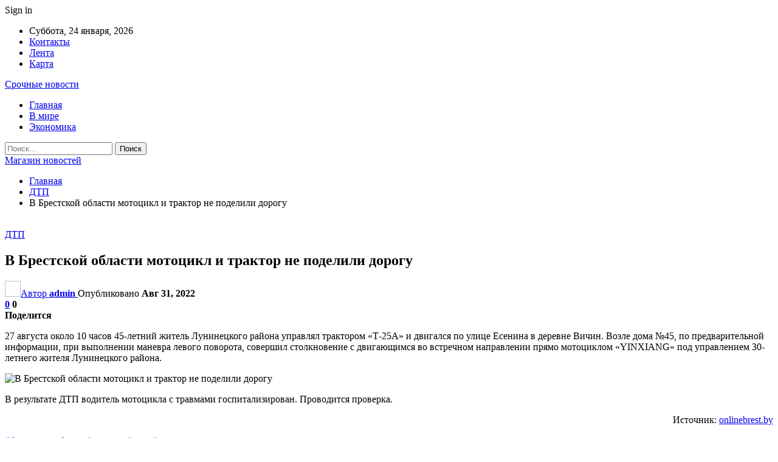

--- FILE ---
content_type: text/html; charset=UTF-8
request_url: https://ufoshop.by/dtp/v-brestskoj-oblasti-motoczikl-i-traktor-ne-podelili-dorogu.html
body_size: 26409
content:
	<!DOCTYPE html>
		<!--[if IE 8]>
	<html class="ie ie8" dir="ltr" lang="ru-RU" prefix="og: https://ogp.me/ns#"> <![endif]-->
	<!--[if IE 9]>
	<html class="ie ie9" dir="ltr" lang="ru-RU" prefix="og: https://ogp.me/ns#"> <![endif]-->
	<!--[if gt IE 9]><!-->
<html dir="ltr" lang="ru-RU" prefix="og: https://ogp.me/ns#"> <!--<![endif]-->
	<head>
				<meta charset="UTF-8">
		<meta http-equiv="X-UA-Compatible" content="IE=edge">
		<meta name="viewport" content="width=device-width, initial-scale=1.0">
		<link rel="pingback" href="https://ufoshop.by/xmlrpc.php"/>

		<title>В Брестской области мотоцикл и трактор не поделили дорогу | Магазин новостей</title>

		<!-- All in One SEO 4.9.2 - aioseo.com -->
	<meta name="description" content="27 августа около 10 часов 45-летний житель Лунинецкого района управлял трактором «Т-25А» и двигался по улице Есенина в деревне Вичин. Возле дома №45, по предварительной информации, при выполнении маневра левого поворота, совершил столкновение с двигающимся во встречном направлении прямо мотоциклом «YINXIANG» под управлением 30-летнего жителя Лунинецкого района. В результате ДТП водитель мотоцикла с травмами госпитализирован." />
	<meta name="robots" content="max-snippet:-1, max-image-preview:large, max-video-preview:-1" />
	<meta name="author" content="admin"/>
	<meta name="keywords" content="#брестская_область,#лунинец,#мото,#трактор" />
	<link rel="canonical" href="https://ufoshop.by/dtp/v-brestskoj-oblasti-motoczikl-i-traktor-ne-podelili-dorogu.html" />
	<meta name="generator" content="All in One SEO (AIOSEO) 4.9.2" />
		<meta property="og:locale" content="ru_RU" />
		<meta property="og:site_name" content="Магазин новостей |" />
		<meta property="og:type" content="article" />
		<meta property="og:title" content="В Брестской области мотоцикл и трактор не поделили дорогу | Магазин новостей" />
		<meta property="og:description" content="27 августа около 10 часов 45-летний житель Лунинецкого района управлял трактором «Т-25А» и двигался по улице Есенина в деревне Вичин. Возле дома №45, по предварительной информации, при выполнении маневра левого поворота, совершил столкновение с двигающимся во встречном направлении прямо мотоциклом «YINXIANG» под управлением 30-летнего жителя Лунинецкого района. В результате ДТП водитель мотоцикла с травмами госпитализирован." />
		<meta property="og:url" content="https://ufoshop.by/dtp/v-brestskoj-oblasti-motoczikl-i-traktor-ne-podelili-dorogu.html" />
		<meta property="article:published_time" content="2022-08-31T11:35:28+00:00" />
		<meta property="article:modified_time" content="2022-08-31T11:35:28+00:00" />
		<meta name="twitter:card" content="summary" />
		<meta name="twitter:title" content="В Брестской области мотоцикл и трактор не поделили дорогу | Магазин новостей" />
		<meta name="twitter:description" content="27 августа около 10 часов 45-летний житель Лунинецкого района управлял трактором «Т-25А» и двигался по улице Есенина в деревне Вичин. Возле дома №45, по предварительной информации, при выполнении маневра левого поворота, совершил столкновение с двигающимся во встречном направлении прямо мотоциклом «YINXIANG» под управлением 30-летнего жителя Лунинецкого района. В результате ДТП водитель мотоцикла с травмами госпитализирован." />
		<script type="application/ld+json" class="aioseo-schema">
			{"@context":"https:\/\/schema.org","@graph":[{"@type":"Article","@id":"https:\/\/ufoshop.by\/dtp\/v-brestskoj-oblasti-motoczikl-i-traktor-ne-podelili-dorogu.html#article","name":"\u0412 \u0411\u0440\u0435\u0441\u0442\u0441\u043a\u043e\u0439 \u043e\u0431\u043b\u0430\u0441\u0442\u0438 \u043c\u043e\u0442\u043e\u0446\u0438\u043a\u043b \u0438 \u0442\u0440\u0430\u043a\u0442\u043e\u0440 \u043d\u0435 \u043f\u043e\u0434\u0435\u043b\u0438\u043b\u0438 \u0434\u043e\u0440\u043e\u0433\u0443 | \u041c\u0430\u0433\u0430\u0437\u0438\u043d \u043d\u043e\u0432\u043e\u0441\u0442\u0435\u0439","headline":"\u0412 \u0411\u0440\u0435\u0441\u0442\u0441\u043a\u043e\u0439 \u043e\u0431\u043b\u0430\u0441\u0442\u0438 \u043c\u043e\u0442\u043e\u0446\u0438\u043a\u043b \u0438 \u0442\u0440\u0430\u043a\u0442\u043e\u0440 \u043d\u0435 \u043f\u043e\u0434\u0435\u043b\u0438\u043b\u0438 \u0434\u043e\u0440\u043e\u0433\u0443","author":{"@id":"https:\/\/ufoshop.by\/author\/admin#author"},"publisher":{"@id":"https:\/\/ufoshop.by\/#organization"},"image":{"@type":"ImageObject","url":"https:\/\/ufoshop.by\/wp-content\/uploads\/2022\/08\/b35017f8e067e142a9362e24b0f450f5.jpg","width":600,"height":449},"datePublished":"2022-08-31T14:35:26+03:00","dateModified":"2022-08-31T14:35:26+03:00","inLanguage":"ru-RU","mainEntityOfPage":{"@id":"https:\/\/ufoshop.by\/dtp\/v-brestskoj-oblasti-motoczikl-i-traktor-ne-podelili-dorogu.html#webpage"},"isPartOf":{"@id":"https:\/\/ufoshop.by\/dtp\/v-brestskoj-oblasti-motoczikl-i-traktor-ne-podelili-dorogu.html#webpage"},"articleSection":"\u0414\u0422\u041f, #\u0431\u0440\u0435\u0441\u0442\u0441\u043a\u0430\u044f_\u043e\u0431\u043b\u0430\u0441\u0442\u044c, #\u043b\u0443\u043d\u0438\u043d\u0435\u0446, #\u043c\u043e\u0442\u043e, #\u0442\u0440\u0430\u043a\u0442\u043e\u0440"},{"@type":"BreadcrumbList","@id":"https:\/\/ufoshop.by\/dtp\/v-brestskoj-oblasti-motoczikl-i-traktor-ne-podelili-dorogu.html#breadcrumblist","itemListElement":[{"@type":"ListItem","@id":"https:\/\/ufoshop.by#listItem","position":1,"name":"\u0413\u043b\u0430\u0432\u043d\u0430\u044f","item":"https:\/\/ufoshop.by","nextItem":{"@type":"ListItem","@id":"https:\/\/ufoshop.by\/category\/dtp#listItem","name":"\u0414\u0422\u041f"}},{"@type":"ListItem","@id":"https:\/\/ufoshop.by\/category\/dtp#listItem","position":2,"name":"\u0414\u0422\u041f","item":"https:\/\/ufoshop.by\/category\/dtp","nextItem":{"@type":"ListItem","@id":"https:\/\/ufoshop.by\/dtp\/v-brestskoj-oblasti-motoczikl-i-traktor-ne-podelili-dorogu.html#listItem","name":"\u0412 \u0411\u0440\u0435\u0441\u0442\u0441\u043a\u043e\u0439 \u043e\u0431\u043b\u0430\u0441\u0442\u0438 \u043c\u043e\u0442\u043e\u0446\u0438\u043a\u043b \u0438 \u0442\u0440\u0430\u043a\u0442\u043e\u0440 \u043d\u0435 \u043f\u043e\u0434\u0435\u043b\u0438\u043b\u0438 \u0434\u043e\u0440\u043e\u0433\u0443"},"previousItem":{"@type":"ListItem","@id":"https:\/\/ufoshop.by#listItem","name":"\u0413\u043b\u0430\u0432\u043d\u0430\u044f"}},{"@type":"ListItem","@id":"https:\/\/ufoshop.by\/dtp\/v-brestskoj-oblasti-motoczikl-i-traktor-ne-podelili-dorogu.html#listItem","position":3,"name":"\u0412 \u0411\u0440\u0435\u0441\u0442\u0441\u043a\u043e\u0439 \u043e\u0431\u043b\u0430\u0441\u0442\u0438 \u043c\u043e\u0442\u043e\u0446\u0438\u043a\u043b \u0438 \u0442\u0440\u0430\u043a\u0442\u043e\u0440 \u043d\u0435 \u043f\u043e\u0434\u0435\u043b\u0438\u043b\u0438 \u0434\u043e\u0440\u043e\u0433\u0443","previousItem":{"@type":"ListItem","@id":"https:\/\/ufoshop.by\/category\/dtp#listItem","name":"\u0414\u0422\u041f"}}]},{"@type":"Organization","@id":"https:\/\/ufoshop.by\/#organization","name":"\u041c\u0430\u0433\u0430\u0437\u0438\u043d \u043d\u043e\u0432\u043e\u0441\u0442\u0435\u0439","url":"https:\/\/ufoshop.by\/"},{"@type":"Person","@id":"https:\/\/ufoshop.by\/author\/admin#author","url":"https:\/\/ufoshop.by\/author\/admin","name":"admin","image":{"@type":"ImageObject","@id":"https:\/\/ufoshop.by\/dtp\/v-brestskoj-oblasti-motoczikl-i-traktor-ne-podelili-dorogu.html#authorImage","url":"https:\/\/secure.gravatar.com\/avatar\/312cdcf38b28165683a140e612e3f9539f86d26244a3dfc71ba6b2cdead2a3eb?s=96&d=mm&r=g","width":96,"height":96,"caption":"admin"}},{"@type":"WebPage","@id":"https:\/\/ufoshop.by\/dtp\/v-brestskoj-oblasti-motoczikl-i-traktor-ne-podelili-dorogu.html#webpage","url":"https:\/\/ufoshop.by\/dtp\/v-brestskoj-oblasti-motoczikl-i-traktor-ne-podelili-dorogu.html","name":"\u0412 \u0411\u0440\u0435\u0441\u0442\u0441\u043a\u043e\u0439 \u043e\u0431\u043b\u0430\u0441\u0442\u0438 \u043c\u043e\u0442\u043e\u0446\u0438\u043a\u043b \u0438 \u0442\u0440\u0430\u043a\u0442\u043e\u0440 \u043d\u0435 \u043f\u043e\u0434\u0435\u043b\u0438\u043b\u0438 \u0434\u043e\u0440\u043e\u0433\u0443 | \u041c\u0430\u0433\u0430\u0437\u0438\u043d \u043d\u043e\u0432\u043e\u0441\u0442\u0435\u0439","description":"27 \u0430\u0432\u0433\u0443\u0441\u0442\u0430 \u043e\u043a\u043e\u043b\u043e 10 \u0447\u0430\u0441\u043e\u0432 45-\u043b\u0435\u0442\u043d\u0438\u0439 \u0436\u0438\u0442\u0435\u043b\u044c \u041b\u0443\u043d\u0438\u043d\u0435\u0446\u043a\u043e\u0433\u043e \u0440\u0430\u0439\u043e\u043d\u0430 \u0443\u043f\u0440\u0430\u0432\u043b\u044f\u043b \u0442\u0440\u0430\u043a\u0442\u043e\u0440\u043e\u043c \u00ab\u0422-25\u0410\u00bb \u0438 \u0434\u0432\u0438\u0433\u0430\u043b\u0441\u044f \u043f\u043e \u0443\u043b\u0438\u0446\u0435 \u0415\u0441\u0435\u043d\u0438\u043d\u0430 \u0432 \u0434\u0435\u0440\u0435\u0432\u043d\u0435 \u0412\u0438\u0447\u0438\u043d. \u0412\u043e\u0437\u043b\u0435 \u0434\u043e\u043c\u0430 \u211645, \u043f\u043e \u043f\u0440\u0435\u0434\u0432\u0430\u0440\u0438\u0442\u0435\u043b\u044c\u043d\u043e\u0439 \u0438\u043d\u0444\u043e\u0440\u043c\u0430\u0446\u0438\u0438, \u043f\u0440\u0438 \u0432\u044b\u043f\u043e\u043b\u043d\u0435\u043d\u0438\u0438 \u043c\u0430\u043d\u0435\u0432\u0440\u0430 \u043b\u0435\u0432\u043e\u0433\u043e \u043f\u043e\u0432\u043e\u0440\u043e\u0442\u0430, \u0441\u043e\u0432\u0435\u0440\u0448\u0438\u043b \u0441\u0442\u043e\u043b\u043a\u043d\u043e\u0432\u0435\u043d\u0438\u0435 \u0441 \u0434\u0432\u0438\u0433\u0430\u044e\u0449\u0438\u043c\u0441\u044f \u0432\u043e \u0432\u0441\u0442\u0440\u0435\u0447\u043d\u043e\u043c \u043d\u0430\u043f\u0440\u0430\u0432\u043b\u0435\u043d\u0438\u0438 \u043f\u0440\u044f\u043c\u043e \u043c\u043e\u0442\u043e\u0446\u0438\u043a\u043b\u043e\u043c \u00abYINXIANG\u00bb \u043f\u043e\u0434 \u0443\u043f\u0440\u0430\u0432\u043b\u0435\u043d\u0438\u0435\u043c 30-\u043b\u0435\u0442\u043d\u0435\u0433\u043e \u0436\u0438\u0442\u0435\u043b\u044f \u041b\u0443\u043d\u0438\u043d\u0435\u0446\u043a\u043e\u0433\u043e \u0440\u0430\u0439\u043e\u043d\u0430. \u0412 \u0440\u0435\u0437\u0443\u043b\u044c\u0442\u0430\u0442\u0435 \u0414\u0422\u041f \u0432\u043e\u0434\u0438\u0442\u0435\u043b\u044c \u043c\u043e\u0442\u043e\u0446\u0438\u043a\u043b\u0430 \u0441 \u0442\u0440\u0430\u0432\u043c\u0430\u043c\u0438 \u0433\u043e\u0441\u043f\u0438\u0442\u0430\u043b\u0438\u0437\u0438\u0440\u043e\u0432\u0430\u043d.","inLanguage":"ru-RU","isPartOf":{"@id":"https:\/\/ufoshop.by\/#website"},"breadcrumb":{"@id":"https:\/\/ufoshop.by\/dtp\/v-brestskoj-oblasti-motoczikl-i-traktor-ne-podelili-dorogu.html#breadcrumblist"},"author":{"@id":"https:\/\/ufoshop.by\/author\/admin#author"},"creator":{"@id":"https:\/\/ufoshop.by\/author\/admin#author"},"image":{"@type":"ImageObject","url":"https:\/\/ufoshop.by\/wp-content\/uploads\/2022\/08\/b35017f8e067e142a9362e24b0f450f5.jpg","@id":"https:\/\/ufoshop.by\/dtp\/v-brestskoj-oblasti-motoczikl-i-traktor-ne-podelili-dorogu.html\/#mainImage","width":600,"height":449},"primaryImageOfPage":{"@id":"https:\/\/ufoshop.by\/dtp\/v-brestskoj-oblasti-motoczikl-i-traktor-ne-podelili-dorogu.html#mainImage"},"datePublished":"2022-08-31T14:35:26+03:00","dateModified":"2022-08-31T14:35:26+03:00"},{"@type":"WebSite","@id":"https:\/\/ufoshop.by\/#website","url":"https:\/\/ufoshop.by\/","name":"\u041c\u0430\u0433\u0430\u0437\u0438\u043d \u043d\u043e\u0432\u043e\u0441\u0442\u0435\u0439","inLanguage":"ru-RU","publisher":{"@id":"https:\/\/ufoshop.by\/#organization"}}]}
		</script>
		<!-- All in One SEO -->


<!-- Better Open Graph, Schema.org & Twitter Integration -->
<meta property="og:locale" content="ru_ru"/>
<meta property="og:site_name" content="Магазин новостей"/>
<meta property="og:url" content="https://ufoshop.by/dtp/v-brestskoj-oblasti-motoczikl-i-traktor-ne-podelili-dorogu.html"/>
<meta property="og:title" content="В Брестской области мотоцикл и трактор не поделили дорогу"/>
<meta property="og:image" content="https://ufoshop.by/wp-content/uploads/2022/08/b35017f8e067e142a9362e24b0f450f5.jpg"/>
<meta property="article:section" content="ДТП"/>
<meta property="article:tag" content="#трактор"/>
<meta property="og:description" content="27 августа около 10 часов 45-летний житель Лунинецкого района управлял трактором &laquo;Т-25А&raquo; и двигался по улице Есенина в деревне Вичин. Возле дома №45, по предварительной информации, при выполнении маневра левого поворота, совершил столкнов"/>
<meta property="og:type" content="article"/>
<meta name="twitter:card" content="summary"/>
<meta name="twitter:url" content="https://ufoshop.by/dtp/v-brestskoj-oblasti-motoczikl-i-traktor-ne-podelili-dorogu.html"/>
<meta name="twitter:title" content="В Брестской области мотоцикл и трактор не поделили дорогу"/>
<meta name="twitter:description" content="27 августа около 10 часов 45-летний житель Лунинецкого района управлял трактором &laquo;Т-25А&raquo; и двигался по улице Есенина в деревне Вичин. Возле дома №45, по предварительной информации, при выполнении маневра левого поворота, совершил столкнов"/>
<meta name="twitter:image" content="https://ufoshop.by/wp-content/uploads/2022/08/b35017f8e067e142a9362e24b0f450f5.jpg"/>
<!-- / Better Open Graph, Schema.org & Twitter Integration. -->
<link rel='dns-prefetch' href='//fonts.googleapis.com' />
<link rel="alternate" type="application/rss+xml" title="Магазин новостей &raquo; Лента" href="https://ufoshop.by/feed" />
<link rel="alternate" type="application/rss+xml" title="Магазин новостей &raquo; Лента комментариев" href="https://ufoshop.by/comments/feed" />
<link rel="alternate" type="application/rss+xml" title="Магазин новостей &raquo; Лента комментариев к &laquo;В Брестской области мотоцикл и трактор не поделили дорогу&raquo;" href="https://ufoshop.by/dtp/v-brestskoj-oblasti-motoczikl-i-traktor-ne-podelili-dorogu.html/feed" />
<link rel="alternate" title="oEmbed (JSON)" type="application/json+oembed" href="https://ufoshop.by/wp-json/oembed/1.0/embed?url=https%3A%2F%2Fufoshop.by%2Fdtp%2Fv-brestskoj-oblasti-motoczikl-i-traktor-ne-podelili-dorogu.html" />
<link rel="alternate" title="oEmbed (XML)" type="text/xml+oembed" href="https://ufoshop.by/wp-json/oembed/1.0/embed?url=https%3A%2F%2Fufoshop.by%2Fdtp%2Fv-brestskoj-oblasti-motoczikl-i-traktor-ne-podelili-dorogu.html&#038;format=xml" />
<style id='wp-img-auto-sizes-contain-inline-css' type='text/css'>
img:is([sizes=auto i],[sizes^="auto," i]){contain-intrinsic-size:3000px 1500px}
/*# sourceURL=wp-img-auto-sizes-contain-inline-css */
</style>
<style id='wp-emoji-styles-inline-css' type='text/css'>

	img.wp-smiley, img.emoji {
		display: inline !important;
		border: none !important;
		box-shadow: none !important;
		height: 1em !important;
		width: 1em !important;
		margin: 0 0.07em !important;
		vertical-align: -0.1em !important;
		background: none !important;
		padding: 0 !important;
	}
/*# sourceURL=wp-emoji-styles-inline-css */
</style>
<style id='wp-block-library-inline-css' type='text/css'>
:root{--wp-block-synced-color:#7a00df;--wp-block-synced-color--rgb:122,0,223;--wp-bound-block-color:var(--wp-block-synced-color);--wp-editor-canvas-background:#ddd;--wp-admin-theme-color:#007cba;--wp-admin-theme-color--rgb:0,124,186;--wp-admin-theme-color-darker-10:#006ba1;--wp-admin-theme-color-darker-10--rgb:0,107,160.5;--wp-admin-theme-color-darker-20:#005a87;--wp-admin-theme-color-darker-20--rgb:0,90,135;--wp-admin-border-width-focus:2px}@media (min-resolution:192dpi){:root{--wp-admin-border-width-focus:1.5px}}.wp-element-button{cursor:pointer}:root .has-very-light-gray-background-color{background-color:#eee}:root .has-very-dark-gray-background-color{background-color:#313131}:root .has-very-light-gray-color{color:#eee}:root .has-very-dark-gray-color{color:#313131}:root .has-vivid-green-cyan-to-vivid-cyan-blue-gradient-background{background:linear-gradient(135deg,#00d084,#0693e3)}:root .has-purple-crush-gradient-background{background:linear-gradient(135deg,#34e2e4,#4721fb 50%,#ab1dfe)}:root .has-hazy-dawn-gradient-background{background:linear-gradient(135deg,#faaca8,#dad0ec)}:root .has-subdued-olive-gradient-background{background:linear-gradient(135deg,#fafae1,#67a671)}:root .has-atomic-cream-gradient-background{background:linear-gradient(135deg,#fdd79a,#004a59)}:root .has-nightshade-gradient-background{background:linear-gradient(135deg,#330968,#31cdcf)}:root .has-midnight-gradient-background{background:linear-gradient(135deg,#020381,#2874fc)}:root{--wp--preset--font-size--normal:16px;--wp--preset--font-size--huge:42px}.has-regular-font-size{font-size:1em}.has-larger-font-size{font-size:2.625em}.has-normal-font-size{font-size:var(--wp--preset--font-size--normal)}.has-huge-font-size{font-size:var(--wp--preset--font-size--huge)}.has-text-align-center{text-align:center}.has-text-align-left{text-align:left}.has-text-align-right{text-align:right}.has-fit-text{white-space:nowrap!important}#end-resizable-editor-section{display:none}.aligncenter{clear:both}.items-justified-left{justify-content:flex-start}.items-justified-center{justify-content:center}.items-justified-right{justify-content:flex-end}.items-justified-space-between{justify-content:space-between}.screen-reader-text{border:0;clip-path:inset(50%);height:1px;margin:-1px;overflow:hidden;padding:0;position:absolute;width:1px;word-wrap:normal!important}.screen-reader-text:focus{background-color:#ddd;clip-path:none;color:#444;display:block;font-size:1em;height:auto;left:5px;line-height:normal;padding:15px 23px 14px;text-decoration:none;top:5px;width:auto;z-index:100000}html :where(.has-border-color){border-style:solid}html :where([style*=border-top-color]){border-top-style:solid}html :where([style*=border-right-color]){border-right-style:solid}html :where([style*=border-bottom-color]){border-bottom-style:solid}html :where([style*=border-left-color]){border-left-style:solid}html :where([style*=border-width]){border-style:solid}html :where([style*=border-top-width]){border-top-style:solid}html :where([style*=border-right-width]){border-right-style:solid}html :where([style*=border-bottom-width]){border-bottom-style:solid}html :where([style*=border-left-width]){border-left-style:solid}html :where(img[class*=wp-image-]){height:auto;max-width:100%}:where(figure){margin:0 0 1em}html :where(.is-position-sticky){--wp-admin--admin-bar--position-offset:var(--wp-admin--admin-bar--height,0px)}@media screen and (max-width:600px){html :where(.is-position-sticky){--wp-admin--admin-bar--position-offset:0px}}

/*# sourceURL=wp-block-library-inline-css */
</style><style id='global-styles-inline-css' type='text/css'>
:root{--wp--preset--aspect-ratio--square: 1;--wp--preset--aspect-ratio--4-3: 4/3;--wp--preset--aspect-ratio--3-4: 3/4;--wp--preset--aspect-ratio--3-2: 3/2;--wp--preset--aspect-ratio--2-3: 2/3;--wp--preset--aspect-ratio--16-9: 16/9;--wp--preset--aspect-ratio--9-16: 9/16;--wp--preset--color--black: #000000;--wp--preset--color--cyan-bluish-gray: #abb8c3;--wp--preset--color--white: #ffffff;--wp--preset--color--pale-pink: #f78da7;--wp--preset--color--vivid-red: #cf2e2e;--wp--preset--color--luminous-vivid-orange: #ff6900;--wp--preset--color--luminous-vivid-amber: #fcb900;--wp--preset--color--light-green-cyan: #7bdcb5;--wp--preset--color--vivid-green-cyan: #00d084;--wp--preset--color--pale-cyan-blue: #8ed1fc;--wp--preset--color--vivid-cyan-blue: #0693e3;--wp--preset--color--vivid-purple: #9b51e0;--wp--preset--gradient--vivid-cyan-blue-to-vivid-purple: linear-gradient(135deg,rgb(6,147,227) 0%,rgb(155,81,224) 100%);--wp--preset--gradient--light-green-cyan-to-vivid-green-cyan: linear-gradient(135deg,rgb(122,220,180) 0%,rgb(0,208,130) 100%);--wp--preset--gradient--luminous-vivid-amber-to-luminous-vivid-orange: linear-gradient(135deg,rgb(252,185,0) 0%,rgb(255,105,0) 100%);--wp--preset--gradient--luminous-vivid-orange-to-vivid-red: linear-gradient(135deg,rgb(255,105,0) 0%,rgb(207,46,46) 100%);--wp--preset--gradient--very-light-gray-to-cyan-bluish-gray: linear-gradient(135deg,rgb(238,238,238) 0%,rgb(169,184,195) 100%);--wp--preset--gradient--cool-to-warm-spectrum: linear-gradient(135deg,rgb(74,234,220) 0%,rgb(151,120,209) 20%,rgb(207,42,186) 40%,rgb(238,44,130) 60%,rgb(251,105,98) 80%,rgb(254,248,76) 100%);--wp--preset--gradient--blush-light-purple: linear-gradient(135deg,rgb(255,206,236) 0%,rgb(152,150,240) 100%);--wp--preset--gradient--blush-bordeaux: linear-gradient(135deg,rgb(254,205,165) 0%,rgb(254,45,45) 50%,rgb(107,0,62) 100%);--wp--preset--gradient--luminous-dusk: linear-gradient(135deg,rgb(255,203,112) 0%,rgb(199,81,192) 50%,rgb(65,88,208) 100%);--wp--preset--gradient--pale-ocean: linear-gradient(135deg,rgb(255,245,203) 0%,rgb(182,227,212) 50%,rgb(51,167,181) 100%);--wp--preset--gradient--electric-grass: linear-gradient(135deg,rgb(202,248,128) 0%,rgb(113,206,126) 100%);--wp--preset--gradient--midnight: linear-gradient(135deg,rgb(2,3,129) 0%,rgb(40,116,252) 100%);--wp--preset--font-size--small: 13px;--wp--preset--font-size--medium: 20px;--wp--preset--font-size--large: 36px;--wp--preset--font-size--x-large: 42px;--wp--preset--spacing--20: 0.44rem;--wp--preset--spacing--30: 0.67rem;--wp--preset--spacing--40: 1rem;--wp--preset--spacing--50: 1.5rem;--wp--preset--spacing--60: 2.25rem;--wp--preset--spacing--70: 3.38rem;--wp--preset--spacing--80: 5.06rem;--wp--preset--shadow--natural: 6px 6px 9px rgba(0, 0, 0, 0.2);--wp--preset--shadow--deep: 12px 12px 50px rgba(0, 0, 0, 0.4);--wp--preset--shadow--sharp: 6px 6px 0px rgba(0, 0, 0, 0.2);--wp--preset--shadow--outlined: 6px 6px 0px -3px rgb(255, 255, 255), 6px 6px rgb(0, 0, 0);--wp--preset--shadow--crisp: 6px 6px 0px rgb(0, 0, 0);}:where(.is-layout-flex){gap: 0.5em;}:where(.is-layout-grid){gap: 0.5em;}body .is-layout-flex{display: flex;}.is-layout-flex{flex-wrap: wrap;align-items: center;}.is-layout-flex > :is(*, div){margin: 0;}body .is-layout-grid{display: grid;}.is-layout-grid > :is(*, div){margin: 0;}:where(.wp-block-columns.is-layout-flex){gap: 2em;}:where(.wp-block-columns.is-layout-grid){gap: 2em;}:where(.wp-block-post-template.is-layout-flex){gap: 1.25em;}:where(.wp-block-post-template.is-layout-grid){gap: 1.25em;}.has-black-color{color: var(--wp--preset--color--black) !important;}.has-cyan-bluish-gray-color{color: var(--wp--preset--color--cyan-bluish-gray) !important;}.has-white-color{color: var(--wp--preset--color--white) !important;}.has-pale-pink-color{color: var(--wp--preset--color--pale-pink) !important;}.has-vivid-red-color{color: var(--wp--preset--color--vivid-red) !important;}.has-luminous-vivid-orange-color{color: var(--wp--preset--color--luminous-vivid-orange) !important;}.has-luminous-vivid-amber-color{color: var(--wp--preset--color--luminous-vivid-amber) !important;}.has-light-green-cyan-color{color: var(--wp--preset--color--light-green-cyan) !important;}.has-vivid-green-cyan-color{color: var(--wp--preset--color--vivid-green-cyan) !important;}.has-pale-cyan-blue-color{color: var(--wp--preset--color--pale-cyan-blue) !important;}.has-vivid-cyan-blue-color{color: var(--wp--preset--color--vivid-cyan-blue) !important;}.has-vivid-purple-color{color: var(--wp--preset--color--vivid-purple) !important;}.has-black-background-color{background-color: var(--wp--preset--color--black) !important;}.has-cyan-bluish-gray-background-color{background-color: var(--wp--preset--color--cyan-bluish-gray) !important;}.has-white-background-color{background-color: var(--wp--preset--color--white) !important;}.has-pale-pink-background-color{background-color: var(--wp--preset--color--pale-pink) !important;}.has-vivid-red-background-color{background-color: var(--wp--preset--color--vivid-red) !important;}.has-luminous-vivid-orange-background-color{background-color: var(--wp--preset--color--luminous-vivid-orange) !important;}.has-luminous-vivid-amber-background-color{background-color: var(--wp--preset--color--luminous-vivid-amber) !important;}.has-light-green-cyan-background-color{background-color: var(--wp--preset--color--light-green-cyan) !important;}.has-vivid-green-cyan-background-color{background-color: var(--wp--preset--color--vivid-green-cyan) !important;}.has-pale-cyan-blue-background-color{background-color: var(--wp--preset--color--pale-cyan-blue) !important;}.has-vivid-cyan-blue-background-color{background-color: var(--wp--preset--color--vivid-cyan-blue) !important;}.has-vivid-purple-background-color{background-color: var(--wp--preset--color--vivid-purple) !important;}.has-black-border-color{border-color: var(--wp--preset--color--black) !important;}.has-cyan-bluish-gray-border-color{border-color: var(--wp--preset--color--cyan-bluish-gray) !important;}.has-white-border-color{border-color: var(--wp--preset--color--white) !important;}.has-pale-pink-border-color{border-color: var(--wp--preset--color--pale-pink) !important;}.has-vivid-red-border-color{border-color: var(--wp--preset--color--vivid-red) !important;}.has-luminous-vivid-orange-border-color{border-color: var(--wp--preset--color--luminous-vivid-orange) !important;}.has-luminous-vivid-amber-border-color{border-color: var(--wp--preset--color--luminous-vivid-amber) !important;}.has-light-green-cyan-border-color{border-color: var(--wp--preset--color--light-green-cyan) !important;}.has-vivid-green-cyan-border-color{border-color: var(--wp--preset--color--vivid-green-cyan) !important;}.has-pale-cyan-blue-border-color{border-color: var(--wp--preset--color--pale-cyan-blue) !important;}.has-vivid-cyan-blue-border-color{border-color: var(--wp--preset--color--vivid-cyan-blue) !important;}.has-vivid-purple-border-color{border-color: var(--wp--preset--color--vivid-purple) !important;}.has-vivid-cyan-blue-to-vivid-purple-gradient-background{background: var(--wp--preset--gradient--vivid-cyan-blue-to-vivid-purple) !important;}.has-light-green-cyan-to-vivid-green-cyan-gradient-background{background: var(--wp--preset--gradient--light-green-cyan-to-vivid-green-cyan) !important;}.has-luminous-vivid-amber-to-luminous-vivid-orange-gradient-background{background: var(--wp--preset--gradient--luminous-vivid-amber-to-luminous-vivid-orange) !important;}.has-luminous-vivid-orange-to-vivid-red-gradient-background{background: var(--wp--preset--gradient--luminous-vivid-orange-to-vivid-red) !important;}.has-very-light-gray-to-cyan-bluish-gray-gradient-background{background: var(--wp--preset--gradient--very-light-gray-to-cyan-bluish-gray) !important;}.has-cool-to-warm-spectrum-gradient-background{background: var(--wp--preset--gradient--cool-to-warm-spectrum) !important;}.has-blush-light-purple-gradient-background{background: var(--wp--preset--gradient--blush-light-purple) !important;}.has-blush-bordeaux-gradient-background{background: var(--wp--preset--gradient--blush-bordeaux) !important;}.has-luminous-dusk-gradient-background{background: var(--wp--preset--gradient--luminous-dusk) !important;}.has-pale-ocean-gradient-background{background: var(--wp--preset--gradient--pale-ocean) !important;}.has-electric-grass-gradient-background{background: var(--wp--preset--gradient--electric-grass) !important;}.has-midnight-gradient-background{background: var(--wp--preset--gradient--midnight) !important;}.has-small-font-size{font-size: var(--wp--preset--font-size--small) !important;}.has-medium-font-size{font-size: var(--wp--preset--font-size--medium) !important;}.has-large-font-size{font-size: var(--wp--preset--font-size--large) !important;}.has-x-large-font-size{font-size: var(--wp--preset--font-size--x-large) !important;}
/*# sourceURL=global-styles-inline-css */
</style>

<style id='classic-theme-styles-inline-css' type='text/css'>
/*! This file is auto-generated */
.wp-block-button__link{color:#fff;background-color:#32373c;border-radius:9999px;box-shadow:none;text-decoration:none;padding:calc(.667em + 2px) calc(1.333em + 2px);font-size:1.125em}.wp-block-file__button{background:#32373c;color:#fff;text-decoration:none}
/*# sourceURL=/wp-includes/css/classic-themes.min.css */
</style>
<link rel='stylesheet' id='contact-form-7-css' href='https://ufoshop.by/wp-content/plugins/contact-form-7/includes/css/styles.css?ver=6.1.4' type='text/css' media='all' />
<link rel='stylesheet' id='bf-slick-css' href='https://ufoshop.by/wp-content/themes/publisher/includes/libs/better-framework/assets/css/slick.min.css?ver=3.10.22' type='text/css' media='all' />
<link rel='stylesheet' id='pretty-photo-css' href='https://ufoshop.by/wp-content/themes/publisher/includes/libs/better-framework/assets/css/pretty-photo.min.css?ver=3.10.22' type='text/css' media='all' />
<link rel='stylesheet' id='bs-icons-css' href='https://ufoshop.by/wp-content/themes/publisher/includes/libs/better-framework/assets/css/bs-icons.css?ver=3.10.22' type='text/css' media='all' />
<link rel='stylesheet' id='theme-libs-css' href='https://ufoshop.by/wp-content/themes/publisher/css/theme-libs.min.css?ver=7.7.0' type='text/css' media='all' />
<link rel='stylesheet' id='fontawesome-css' href='https://ufoshop.by/wp-content/themes/publisher/includes/libs/better-framework/assets/css/font-awesome.min.css?ver=3.10.22' type='text/css' media='all' />
<link rel='stylesheet' id='publisher-css' href='https://ufoshop.by/wp-content/themes/publisher/style-7.7.0.min.css?ver=7.7.0' type='text/css' media='all' />
<link rel='stylesheet' id='better-framework-main-fonts-css' href='https://fonts.googleapis.com/css?family=Roboto:400,500,400italic&#038;subset=greek' type='text/css' media='all' />
<script type="text/javascript" src="https://ufoshop.by/wp-includes/js/jquery/jquery.min.js?ver=3.7.1" id="jquery-core-js"></script>
<script type="text/javascript" src="https://ufoshop.by/wp-includes/js/jquery/jquery-migrate.min.js?ver=3.4.1" id="jquery-migrate-js"></script>
<link rel="https://api.w.org/" href="https://ufoshop.by/wp-json/" /><link rel="alternate" title="JSON" type="application/json" href="https://ufoshop.by/wp-json/wp/v2/posts/11255" /><link rel="EditURI" type="application/rsd+xml" title="RSD" href="https://ufoshop.by/xmlrpc.php?rsd" />
<meta name="generator" content="WordPress 6.9" />
<link rel='shortlink' href='https://ufoshop.by/?p=11255' />
			<link rel="amphtml" href="https://ufoshop.by/amp/dtp/v-brestskoj-oblasti-motoczikl-i-traktor-ne-podelili-dorogu.html"/>
			<script type="application/ld+json">{
    "@context": "http:\/\/schema.org\/",
    "@type": "Organization",
    "@id": "#organization",
    "url": "https:\/\/ufoshop.by\/",
    "name": "\u041c\u0430\u0433\u0430\u0437\u0438\u043d \u043d\u043e\u0432\u043e\u0441\u0442\u0435\u0439",
    "description": ""
}</script>
<script type="application/ld+json">{
    "@context": "http:\/\/schema.org\/",
    "@type": "WebSite",
    "name": "\u041c\u0430\u0433\u0430\u0437\u0438\u043d \u043d\u043e\u0432\u043e\u0441\u0442\u0435\u0439",
    "alternateName": "",
    "url": "https:\/\/ufoshop.by\/"
}</script>
<script type="application/ld+json">{
    "@context": "http:\/\/schema.org\/",
    "@type": "BlogPosting",
    "headline": "\u0412 \u0411\u0440\u0435\u0441\u0442\u0441\u043a\u043e\u0439 \u043e\u0431\u043b\u0430\u0441\u0442\u0438 \u043c\u043e\u0442\u043e\u0446\u0438\u043a\u043b \u0438 \u0442\u0440\u0430\u043a\u0442\u043e\u0440 \u043d\u0435 \u043f\u043e\u0434\u0435\u043b\u0438\u043b\u0438 \u0434\u043e\u0440\u043e\u0433\u0443",
    "description": "27 \u0430\u0432\u0433\u0443\u0441\u0442\u0430 \u043e\u043a\u043e\u043b\u043e 10 \u0447\u0430\u0441\u043e\u0432 45-\u043b\u0435\u0442\u043d\u0438\u0439 \u0436\u0438\u0442\u0435\u043b\u044c \u041b\u0443\u043d\u0438\u043d\u0435\u0446\u043a\u043e\u0433\u043e \u0440\u0430\u0439\u043e\u043d\u0430 \u0443\u043f\u0440\u0430\u0432\u043b\u044f\u043b \u0442\u0440\u0430\u043a\u0442\u043e\u0440\u043e\u043c &laquo;\u0422-25\u0410&raquo; \u0438 \u0434\u0432\u0438\u0433\u0430\u043b\u0441\u044f \u043f\u043e \u0443\u043b\u0438\u0446\u0435 \u0415\u0441\u0435\u043d\u0438\u043d\u0430 \u0432 \u0434\u0435\u0440\u0435\u0432\u043d\u0435 \u0412\u0438\u0447\u0438\u043d. \u0412\u043e\u0437\u043b\u0435 \u0434\u043e\u043c\u0430 \u211645, \u043f\u043e \u043f\u0440\u0435\u0434\u0432\u0430\u0440\u0438\u0442\u0435\u043b\u044c\u043d\u043e\u0439 \u0438\u043d\u0444\u043e\u0440\u043c\u0430\u0446\u0438\u0438, \u043f\u0440\u0438 \u0432\u044b\u043f\u043e\u043b\u043d\u0435\u043d\u0438\u0438 \u043c\u0430\u043d\u0435\u0432\u0440\u0430 \u043b\u0435\u0432\u043e\u0433\u043e \u043f\u043e\u0432\u043e\u0440\u043e\u0442\u0430, \u0441\u043e\u0432\u0435\u0440\u0448\u0438\u043b \u0441\u0442\u043e\u043b\u043a\u043d\u043e\u0432",
    "datePublished": "2022-08-31",
    "dateModified": "2022-08-31",
    "author": {
        "@type": "Person",
        "@id": "#person-admin",
        "name": "admin"
    },
    "image": {
        "@type": "ImageObject",
        "url": "https:\/\/ufoshop.by\/wp-content\/uploads\/2022\/08\/b35017f8e067e142a9362e24b0f450f5.jpg",
        "width": 600,
        "height": 449
    },
    "interactionStatistic": [
        {
            "@type": "InteractionCounter",
            "interactionType": "http:\/\/schema.org\/CommentAction",
            "userInteractionCount": "0"
        }
    ],
    "publisher": {
        "@id": "#organization"
    },
    "mainEntityOfPage": "https:\/\/ufoshop.by\/dtp\/v-brestskoj-oblasti-motoczikl-i-traktor-ne-podelili-dorogu.html"
}</script>
<link rel='stylesheet' id='7.7.0-1761834876' href='https://ufoshop.by/wp-content/bs-booster-cache/8f0c34d626ca8867be652c2839d70f8e.css' type='text/css' media='all' />
<link rel="icon" href="https://ufoshop.by/wp-content/uploads/2022/07/cropped-u-32x32.png" sizes="32x32" />
<link rel="icon" href="https://ufoshop.by/wp-content/uploads/2022/07/cropped-u-192x192.png" sizes="192x192" />
<link rel="apple-touch-icon" href="https://ufoshop.by/wp-content/uploads/2022/07/cropped-u-180x180.png" />
<meta name="msapplication-TileImage" content="https://ufoshop.by/wp-content/uploads/2022/07/cropped-u-270x270.png" />
	</head>

<body class="wp-singular post-template-default single single-post postid-11255 single-format-standard wp-theme-publisher bs-theme bs-publisher bs-publisher-clean-magazine active-light-box active-top-line ltr close-rh page-layout-2-col-right full-width main-menu-sticky-smart active-ajax-search single-prim-cat-6 single-cat-6  bs-ll-a" dir="ltr">
		<div class="main-wrap content-main-wrap">
			<header id="header" class="site-header header-style-2 boxed" itemscope="itemscope" itemtype="https://schema.org/WPHeader">

		<section class="topbar topbar-style-1 hidden-xs hidden-xs">
	<div class="content-wrap">
		<div class="container">
			<div class="topbar-inner clearfix">

									<div class="section-links">
													<a class="topbar-sign-in "
							   data-toggle="modal" data-target="#bsLoginModal">
								<i class="fa fa-user-circle"></i> Sign in							</a>

							<div class="modal sign-in-modal fade" id="bsLoginModal" tabindex="-1" role="dialog"
							     style="display: none">
								<div class="modal-dialog" role="document">
									<div class="modal-content">
											<span class="close-modal" data-dismiss="modal" aria-label="Close"><i
														class="fa fa-close"></i></span>
										<div class="modal-body">
											<div id="form_27834_" class="bs-shortcode bs-login-shortcode ">
		<div class="bs-login bs-type-login"  style="display:none">

					<div class="bs-login-panel bs-login-sign-panel bs-current-login-panel">
								<form name="loginform"
				      action="https://ufoshop.by/wp-login.php" method="post">

					
					<div class="login-header">
						<span class="login-icon fa fa-user-circle main-color"></span>
						<p>Welcome, Login to your account.</p>
					</div>
					
					<div class="login-field login-username">
						<input type="text" name="log" id="form_27834_user_login" class="input"
						       value="" size="20"
						       placeholder="Username or Email..." required/>
					</div>

					<div class="login-field login-password">
						<input type="password" name="pwd" id="form_27834_user_pass"
						       class="input"
						       value="" size="20" placeholder="Password..."
						       required/>
					</div>

					
					<div class="login-field">
						<a href="https://ufoshop.by/wp-login.php?action=lostpassword&redirect_to=https%3A%2F%2Fufoshop.by%2Fdtp%2Fv-brestskoj-oblasti-motoczikl-i-traktor-ne-podelili-dorogu.html"
						   class="go-reset-panel">Forget password?</a>

													<span class="login-remember">
							<input class="remember-checkbox" name="rememberme" type="checkbox"
							       id="form_27834_rememberme"
							       value="forever"  />
							<label class="remember-label">Remember me</label>
						</span>
											</div>

					
					<div class="login-field login-submit">
						<input type="submit" name="wp-submit"
						       class="button-primary login-btn"
						       value="Log In"/>
						<input type="hidden" name="redirect_to" value="https://ufoshop.by/dtp/v-brestskoj-oblasti-motoczikl-i-traktor-ne-podelili-dorogu.html"/>
					</div>

									</form>
			</div>

			<div class="bs-login-panel bs-login-reset-panel">

				<span class="go-login-panel"><i
							class="fa fa-angle-left"></i> Sign in</span>

				<div class="bs-login-reset-panel-inner">
					<div class="login-header">
						<span class="login-icon fa fa-support"></span>
						<p>Recover your password.</p>
						<p>A password will be e-mailed to you.</p>
					</div>
										<form name="lostpasswordform" id="form_27834_lostpasswordform"
					      action="https://ufoshop.by/wp-login.php?action=lostpassword"
					      method="post">

						<div class="login-field reset-username">
							<input type="text" name="user_login" class="input" value=""
							       placeholder="Username or Email..."
							       required/>
						</div>

						
						<div class="login-field reset-submit">

							<input type="hidden" name="redirect_to" value=""/>
							<input type="submit" name="wp-submit" class="login-btn"
							       value="Send My Password"/>

						</div>
					</form>
				</div>
			</div>
			</div>
	</div>
										</div>
									</div>
								</div>
							</div>
												</div>
				
				<div class="section-menu">
						<div id="menu-top" class="menu top-menu-wrapper" role="navigation" itemscope="itemscope" itemtype="https://schema.org/SiteNavigationElement">
		<nav class="top-menu-container">

			<ul id="top-navigation" class="top-menu menu clearfix bsm-pure">
									<li id="topbar-date" class="menu-item menu-item-date">
					<span
						class="topbar-date">Суббота, 24 января, 2026</span>
					</li>
					<li id="menu-item-34" class="menu-item menu-item-type-post_type menu-item-object-page better-anim-fade menu-item-34"><a href="https://ufoshop.by/kontakty">Контакты</a></li>
<li id="menu-item-35" class="menu-item menu-item-type-post_type menu-item-object-page better-anim-fade menu-item-35"><a href="https://ufoshop.by/lenta">Лента</a></li>
<li id="menu-item-75" class="menu-item menu-item-type-custom menu-item-object-custom better-anim-fade menu-item-75"><a href="/sitemap.xml">Карта</a></li>
			</ul>

		</nav>
	</div>
				</div>
			</div>
		</div>
	</div>
</section>
		<div class="header-inner">
			<div class="content-wrap">
				<div class="container">
					<div class="row">
						<div class="row-height">
							<div class="logo-col col-xs-12">
								<div class="col-inside">
									<div id="site-branding" class="site-branding">
	<p  id="site-title" class="logo h1 text-logo">
	<a href="https://ufoshop.by/" itemprop="url" rel="home">
		Срочные новости	</a>
</p>
</div><!-- .site-branding -->
								</div>
							</div>
													</div>
					</div>
				</div>
			</div>
		</div>

		<div id="menu-main" class="menu main-menu-wrapper show-search-item menu-actions-btn-width-1" role="navigation" itemscope="itemscope" itemtype="https://schema.org/SiteNavigationElement">
	<div class="main-menu-inner">
		<div class="content-wrap">
			<div class="container">

				<nav class="main-menu-container">
					<ul id="main-navigation" class="main-menu menu bsm-pure clearfix">
						<li id="menu-item-30" class="menu-item menu-item-type-custom menu-item-object-custom menu-item-home better-anim-fade menu-item-30"><a href="https://ufoshop.by/">Главная</a></li>
<li id="menu-item-31" class="menu-item menu-item-type-taxonomy menu-item-object-category menu-term-1 better-anim-fade menu-item-31"><a href="https://ufoshop.by/category/v-mire">В мире</a></li>
<li id="menu-item-74" class="menu-item menu-item-type-taxonomy menu-item-object-category menu-term-18 better-anim-fade menu-item-74"><a href="https://ufoshop.by/category/ekonomika">Экономика</a></li>
					</ul><!-- #main-navigation -->
											<div class="menu-action-buttons width-1">
															<div class="search-container close">
									<span class="search-handler"><i class="fa fa-search"></i></span>

									<div class="search-box clearfix">
										<form role="search" method="get" class="search-form clearfix" action="https://ufoshop.by">
	<input type="search" class="search-field"
	       placeholder="Поиск..."
	       value="" name="s"
	       title="Искать:"
	       autocomplete="off">
	<input type="submit" class="search-submit" value="Поиск">
</form><!-- .search-form -->
									</div>
								</div>
														</div>
										</nav><!-- .main-menu-container -->

			</div>
		</div>
	</div>
</div><!-- .menu -->
	</header><!-- .header -->
	<div class="rh-header clearfix dark deferred-block-exclude">
		<div class="rh-container clearfix">

			<div class="menu-container close">
				<span class="menu-handler"><span class="lines"></span></span>
			</div><!-- .menu-container -->

			<div class="logo-container rh-text-logo">
				<a href="https://ufoshop.by/" itemprop="url" rel="home">
					Магазин новостей				</a>
			</div><!-- .logo-container -->
		</div><!-- .rh-container -->
	</div><!-- .rh-header -->
<nav role="navigation" aria-label="Breadcrumbs" class="bf-breadcrumb clearfix bc-top-style"><div class="container bf-breadcrumb-container"><ul class="bf-breadcrumb-items" itemscope itemtype="http://schema.org/BreadcrumbList"><meta name="numberOfItems" content="3" /><meta name="itemListOrder" content="Ascending" /><li itemprop="itemListElement" itemscope itemtype="http://schema.org/ListItem" class="bf-breadcrumb-item bf-breadcrumb-begin"><a itemprop="item" href="https://ufoshop.by" rel="home"><span itemprop="name">Главная</span></a><meta itemprop="position" content="1" /></li><li itemprop="itemListElement" itemscope itemtype="http://schema.org/ListItem" class="bf-breadcrumb-item"><a itemprop="item" href="https://ufoshop.by/category/dtp" ><span itemprop="name">ДТП</span></a><meta itemprop="position" content="2" /></li><li itemprop="itemListElement" itemscope itemtype="http://schema.org/ListItem" class="bf-breadcrumb-item bf-breadcrumb-end"><span itemprop="name">В Брестской области мотоцикл и трактор не поделили дорогу</span><meta itemprop="item" content="https://ufoshop.by/dtp/v-brestskoj-oblasti-motoczikl-i-traktor-ne-podelili-dorogu.html"/><meta itemprop="position" content="3" /></li></ul></div></nav><div class="content-wrap">
		<main id="content" class="content-container">

		<div class="container layout-2-col layout-2-col-1 layout-right-sidebar layout-bc-before post-template-10">

			<div class="row main-section">
										<div class="col-sm-8 content-column">
							<div class="single-container">
																<article id="post-11255" class="post-11255 post type-post status-publish format-standard has-post-thumbnail  category-dtp tag-brestskaya_oblast tag-luninecz tag-moto tag-traktor single-post-content">
									<div class="single-featured"><a class="post-thumbnail open-lightbox" href="https://ufoshop.by/wp-content/uploads/2022/08/b35017f8e067e142a9362e24b0f450f5.jpg"><img  alt="" data-src="https://ufoshop.by/wp-content/uploads/2022/08/b35017f8e067e142a9362e24b0f450f5.jpg">											</a>
											</div>
																		<div class="post-header-inner">
										<div class="post-header-title">
											<div class="term-badges floated"><span class="term-badge term-6"><a href="https://ufoshop.by/category/dtp">ДТП</a></span></div>											<h1 class="single-post-title">
												<span class="post-title" itemprop="headline">В Брестской области мотоцикл и трактор не поделили дорогу</span>
											</h1>
											<div class="post-meta single-post-meta">
			<a href="https://ufoshop.by/author/admin"
		   title="Обзор Автор статьи"
		   class="post-author-a post-author-avatar">
			<img alt=''  data-src='https://secure.gravatar.com/avatar/312cdcf38b28165683a140e612e3f9539f86d26244a3dfc71ba6b2cdead2a3eb?s=26&d=mm&r=g' class='avatar avatar-26 photo avatar-default' height='26' width='26' /><span class="post-author-name">Автор <b>admin</b></span>		</a>
					<span class="time"><time class="post-published updated"
			                         datetime="2022-08-31T14:35:26+03:00">Опубликовано <b>Авг 31, 2022</b></time></span>
			</div>
										</div>
									</div>
											<div class="post-share single-post-share top-share clearfix style-1">
			<div class="post-share-btn-group">
				<a href="https://ufoshop.by/dtp/v-brestskoj-oblasti-motoczikl-i-traktor-ne-podelili-dorogu.html#respond" class="post-share-btn post-share-btn-comments comments" title="Оставить комментарий дальше: &quot;В Брестской области мотоцикл и трактор не поделили дорогу&quot;"><i class="bf-icon fa fa-comments" aria-hidden="true"></i> <b class="number">0</b></a><span class="views post-share-btn post-share-btn-views rank-default" data-bpv-post="11255"><i class="bf-icon  fa fa-eye"></i> <b class="number">0</b></span>			</div>
						<div class="share-handler-wrap ">
				<span class="share-handler post-share-btn rank-default">
					<i class="bf-icon  fa fa-share-alt"></i>						<b class="text">Поделится</b>
										</span>
				<span class="social-item facebook"><a href="https://www.facebook.com/sharer.php?u=https%3A%2F%2Fufoshop.by%2Fdtp%2Fv-brestskoj-oblasti-motoczikl-i-traktor-ne-podelili-dorogu.html" target="_blank" rel="nofollow noreferrer" class="bs-button-el" onclick="window.open(this.href, 'share-facebook','left=50,top=50,width=600,height=320,toolbar=0'); return false;"><span class="icon"><i class="bf-icon fa fa-facebook"></i></span></a></span><span class="social-item twitter"><a href="https://twitter.com/share?text=В Брестской области мотоцикл и трактор не поделили дорогу&url=https%3A%2F%2Fufoshop.by%2Fdtp%2Fv-brestskoj-oblasti-motoczikl-i-traktor-ne-podelili-dorogu.html" target="_blank" rel="nofollow noreferrer" class="bs-button-el" onclick="window.open(this.href, 'share-twitter','left=50,top=50,width=600,height=320,toolbar=0'); return false;"><span class="icon"><i class="bf-icon fa fa-twitter"></i></span></a></span><span class="social-item google_plus"><a href="https://plus.google.com/share?url=https%3A%2F%2Fufoshop.by%2Fdtp%2Fv-brestskoj-oblasti-motoczikl-i-traktor-ne-podelili-dorogu.html" target="_blank" rel="nofollow noreferrer" class="bs-button-el" onclick="window.open(this.href, 'share-google_plus','left=50,top=50,width=600,height=320,toolbar=0'); return false;"><span class="icon"><i class="bf-icon fa fa-google"></i></span></a></span><span class="social-item reddit"><a href="https://reddit.com/submit?url=https%3A%2F%2Fufoshop.by%2Fdtp%2Fv-brestskoj-oblasti-motoczikl-i-traktor-ne-podelili-dorogu.html&title=В Брестской области мотоцикл и трактор не поделили дорогу" target="_blank" rel="nofollow noreferrer" class="bs-button-el" onclick="window.open(this.href, 'share-reddit','left=50,top=50,width=600,height=320,toolbar=0'); return false;"><span class="icon"><i class="bf-icon fa fa-reddit-alien"></i></span></a></span><span class="social-item whatsapp"><a href="whatsapp://send?text=В Брестской области мотоцикл и трактор не поделили дорогу %0A%0A https%3A%2F%2Fufoshop.by%2Fdtp%2Fv-brestskoj-oblasti-motoczikl-i-traktor-ne-podelili-dorogu.html" target="_blank" rel="nofollow noreferrer" class="bs-button-el" onclick="window.open(this.href, 'share-whatsapp','left=50,top=50,width=600,height=320,toolbar=0'); return false;"><span class="icon"><i class="bf-icon fa fa-whatsapp"></i></span></a></span><span class="social-item pinterest"><a href="https://pinterest.com/pin/create/button/?url=https%3A%2F%2Fufoshop.by%2Fdtp%2Fv-brestskoj-oblasti-motoczikl-i-traktor-ne-podelili-dorogu.html&media=https://ufoshop.by/wp-content/uploads/2022/08/b35017f8e067e142a9362e24b0f450f5.jpg&description=В Брестской области мотоцикл и трактор не поделили дорогу" target="_blank" rel="nofollow noreferrer" class="bs-button-el" onclick="window.open(this.href, 'share-pinterest','left=50,top=50,width=600,height=320,toolbar=0'); return false;"><span class="icon"><i class="bf-icon fa fa-pinterest"></i></span></a></span><span class="social-item email"><a href="mailto:?subject=В Брестской области мотоцикл и трактор не поделили дорогу&body=https%3A%2F%2Fufoshop.by%2Fdtp%2Fv-brestskoj-oblasti-motoczikl-i-traktor-ne-podelili-dorogu.html" target="_blank" rel="nofollow noreferrer" class="bs-button-el" onclick="window.open(this.href, 'share-email','left=50,top=50,width=600,height=320,toolbar=0'); return false;"><span class="icon"><i class="bf-icon fa fa-envelope-open"></i></span></a></span></div>		</div>
											<div class="entry-content clearfix single-post-content">
										<p>27 августа около 10 часов 45-летний житель Лунинецкого района управлял трактором &laquo;Т-25А&raquo; и двигался по улице Есенина в деревне Вичин. Возле дома №45, по предварительной информации, при выполнении маневра левого поворота, совершил столкновение с двигающимся во встречном направлении прямо мотоциклом &laquo;YINXIANG&raquo; под управлением 30-летнего жителя Лунинецкого района.</p>
<p><p></p>
</p>
<p><p><img title="В Брестской области мотоцикл и трактор не поделили дорогу"  data-src="/wp-content/uploads/2022/08/a4223a18c6a38b4fc7b0e3d2a6a7b4cd.jpg" alt="В Брестской области мотоцикл и трактор не поделили дорогу" /></p>
</p>
<p>В результате ДТП водитель мотоцикла с травмами госпитализирован. Проводится проверка.</p>
<p style="text-align:right;">
<!--noindex-->Источник:  <a target="_blank" rel="nofollow noopener" href="http://onlinebrest.by/novosti/v-brestskoy-oblasti-motocikl-i-traktor-ne-podelili-dorogu.html">onlinebrest.by </a><!--/noindex--></p>
									</div>
										<div class="entry-terms post-tags clearfix ">
		<span class="terms-label"><i class="fa fa-tags"></i></span>
		<a href="https://ufoshop.by/tag/brestskaya_oblast" rel="tag">#брестская_область</a><a href="https://ufoshop.by/tag/luninecz" rel="tag">#лунинец</a><a href="https://ufoshop.by/tag/moto" rel="tag">#мото</a><a href="https://ufoshop.by/tag/traktor" rel="tag">#трактор</a>	</div>
		<div class="post-share single-post-share bottom-share clearfix style-1">
			<div class="post-share-btn-group">
				<a href="https://ufoshop.by/dtp/v-brestskoj-oblasti-motoczikl-i-traktor-ne-podelili-dorogu.html#respond" class="post-share-btn post-share-btn-comments comments" title="Оставить комментарий дальше: &quot;В Брестской области мотоцикл и трактор не поделили дорогу&quot;"><i class="bf-icon fa fa-comments" aria-hidden="true"></i> <b class="number">0</b></a><span class="views post-share-btn post-share-btn-views rank-default" data-bpv-post="11255"><i class="bf-icon  fa fa-eye"></i> <b class="number">0</b></span>			</div>
						<div class="share-handler-wrap ">
				<span class="share-handler post-share-btn rank-default">
					<i class="bf-icon  fa fa-share-alt"></i>						<b class="text">Поделится</b>
										</span>
				<span class="social-item facebook has-title"><a href="https://www.facebook.com/sharer.php?u=https%3A%2F%2Fufoshop.by%2Fdtp%2Fv-brestskoj-oblasti-motoczikl-i-traktor-ne-podelili-dorogu.html" target="_blank" rel="nofollow noreferrer" class="bs-button-el" onclick="window.open(this.href, 'share-facebook','left=50,top=50,width=600,height=320,toolbar=0'); return false;"><span class="icon"><i class="bf-icon fa fa-facebook"></i></span><span class="item-title">Facebook</span></a></span><span class="social-item twitter has-title"><a href="https://twitter.com/share?text=В Брестской области мотоцикл и трактор не поделили дорогу&url=https%3A%2F%2Fufoshop.by%2Fdtp%2Fv-brestskoj-oblasti-motoczikl-i-traktor-ne-podelili-dorogu.html" target="_blank" rel="nofollow noreferrer" class="bs-button-el" onclick="window.open(this.href, 'share-twitter','left=50,top=50,width=600,height=320,toolbar=0'); return false;"><span class="icon"><i class="bf-icon fa fa-twitter"></i></span><span class="item-title">Twitter</span></a></span><span class="social-item google_plus has-title"><a href="https://plus.google.com/share?url=https%3A%2F%2Fufoshop.by%2Fdtp%2Fv-brestskoj-oblasti-motoczikl-i-traktor-ne-podelili-dorogu.html" target="_blank" rel="nofollow noreferrer" class="bs-button-el" onclick="window.open(this.href, 'share-google_plus','left=50,top=50,width=600,height=320,toolbar=0'); return false;"><span class="icon"><i class="bf-icon fa fa-google"></i></span><span class="item-title">Google+</span></a></span><span class="social-item reddit has-title"><a href="https://reddit.com/submit?url=https%3A%2F%2Fufoshop.by%2Fdtp%2Fv-brestskoj-oblasti-motoczikl-i-traktor-ne-podelili-dorogu.html&title=В Брестской области мотоцикл и трактор не поделили дорогу" target="_blank" rel="nofollow noreferrer" class="bs-button-el" onclick="window.open(this.href, 'share-reddit','left=50,top=50,width=600,height=320,toolbar=0'); return false;"><span class="icon"><i class="bf-icon fa fa-reddit-alien"></i></span><span class="item-title">ReddIt</span></a></span><span class="social-item whatsapp has-title"><a href="whatsapp://send?text=В Брестской области мотоцикл и трактор не поделили дорогу %0A%0A https%3A%2F%2Fufoshop.by%2Fdtp%2Fv-brestskoj-oblasti-motoczikl-i-traktor-ne-podelili-dorogu.html" target="_blank" rel="nofollow noreferrer" class="bs-button-el" onclick="window.open(this.href, 'share-whatsapp','left=50,top=50,width=600,height=320,toolbar=0'); return false;"><span class="icon"><i class="bf-icon fa fa-whatsapp"></i></span><span class="item-title">WhatsApp</span></a></span><span class="social-item pinterest has-title"><a href="https://pinterest.com/pin/create/button/?url=https%3A%2F%2Fufoshop.by%2Fdtp%2Fv-brestskoj-oblasti-motoczikl-i-traktor-ne-podelili-dorogu.html&media=https://ufoshop.by/wp-content/uploads/2022/08/b35017f8e067e142a9362e24b0f450f5.jpg&description=В Брестской области мотоцикл и трактор не поделили дорогу" target="_blank" rel="nofollow noreferrer" class="bs-button-el" onclick="window.open(this.href, 'share-pinterest','left=50,top=50,width=600,height=320,toolbar=0'); return false;"><span class="icon"><i class="bf-icon fa fa-pinterest"></i></span><span class="item-title">Pinterest</span></a></span><span class="social-item email has-title"><a href="mailto:?subject=В Брестской области мотоцикл и трактор не поделили дорогу&body=https%3A%2F%2Fufoshop.by%2Fdtp%2Fv-brestskoj-oblasti-motoczikl-i-traktor-ne-podelili-dorogu.html" target="_blank" rel="nofollow noreferrer" class="bs-button-el" onclick="window.open(this.href, 'share-email','left=50,top=50,width=600,height=320,toolbar=0'); return false;"><span class="icon"><i class="bf-icon fa fa-envelope-open"></i></span><span class="item-title">Эл. адрес</span></a></span></div>		</div>
										</article>
								<section class="post-author clearfix">
		<a href="https://ufoshop.by/author/admin"
	   title="Обзор Автор статьи">
		<span class="post-author-avatar" itemprop="image"><img alt=''  data-src='https://secure.gravatar.com/avatar/312cdcf38b28165683a140e612e3f9539f86d26244a3dfc71ba6b2cdead2a3eb?s=80&d=mm&r=g' class='avatar avatar-80 photo avatar-default' height='80' width='80' /></span>
	</a>

	<div class="author-title heading-typo">
		<a class="post-author-url" href="https://ufoshop.by/author/admin"><span class="post-author-name">admin</span></a>

					<span class="title-counts">7712 записей</span>
		
					<span class="title-counts">0 комментариев</span>
			</div>

	<div class="author-links">
				<ul class="author-social-icons">
					</ul>
			</div>

	<div class="post-author-bio" itemprop="description">
			</div>

</section>
	<section class="next-prev-post clearfix">

					<div class="prev-post">
				<p class="pre-title heading-typo"><i
							class="fa fa-arrow-left"></i> Предыдущая запись				</p>
				<p class="title heading-typo"><a href="https://ufoshop.by/v-mire/v-polshe-belorus-vez-kradenyj-motoczikl-bmw-i-ubegal-ot-patrulya.html" rel="prev">В Польше белорус вез краденый мотоцикл BMW и убегал от патруля</a></p>
			</div>
		
					<div class="next-post">
				<p class="pre-title heading-typo">Следующая запись <i
							class="fa fa-arrow-right"></i></p>
				<p class="title heading-typo"><a href="https://ufoshop.by/publikaczii-chitatelej/chitatel-priyatno-byl-udivlen-segodnya-utrom-zajdya-v-odin-iz-domov-po-ul-suvorova-v-breste.html" rel="next">Читатель: Приятно был удивлен сегодня утром зайдя в один из домов по ул. Суворова в Бресте</a></p>
			</div>
		
	</section>
							</div>
							<div class="post-related">

	<div class="section-heading sh-t1 sh-s1 multi-tab">

					<a href="#relatedposts_1823224638_1" class="main-link active"
			   data-toggle="tab">
				<span
						class="h-text related-posts-heading">Вам также могут понравиться</span>
			</a>
			<a href="#relatedposts_1823224638_2" class="other-link" data-toggle="tab"
			   data-deferred-event="shown.bs.tab"
			   data-deferred-init="relatedposts_1823224638_2">
				<span
						class="h-text related-posts-heading">Еще от автора</span>
			</a>
		
	</div>

		<div class="tab-content">
		<div class="tab-pane bs-tab-anim bs-tab-animated active"
		     id="relatedposts_1823224638_1">
			
					<div class="bs-pagination-wrapper main-term-none next_prev ">
			<div class="listing listing-thumbnail listing-tb-2 clearfix  scolumns-3 simple-grid include-last-mobile">
	<div  class="post-23542 type-post format-standard has-post-thumbnail   listing-item listing-item-thumbnail listing-item-tb-2 main-term-6">
<div class="item-inner clearfix">
			<div class="featured featured-type-featured-image">
						<a  title="В Беларуси легковушка встретилась с лосем" data-src="https://ufoshop.by/wp-content/uploads/2023/05/19c474f15606fab9c0d0701d686b141f.jpg" data-bs-srcset="{&quot;baseurl&quot;:&quot;https:\/\/ufoshop.by\/wp-content\/uploads\/2023\/05\/&quot;,&quot;sizes&quot;:{&quot;600&quot;:&quot;19c474f15606fab9c0d0701d686b141f.jpg&quot;}}"					class="img-holder" href="https://ufoshop.by/dtp/v-belarusi-legkovushka-vstretilas-s-losem.html"></a>
					</div>
	<p class="title">	<a class="post-url" href="https://ufoshop.by/dtp/v-belarusi-legkovushka-vstretilas-s-losem.html" title="В Беларуси легковушка встретилась с лосем">
			<span class="post-title">
				В Беларуси легковушка встретилась с лосем			</span>
	</a>
	</p></div>
</div >
<div  class="post-23442 type-post format-standard has-post-thumbnail   listing-item listing-item-thumbnail listing-item-tb-2 main-term-6">
<div class="item-inner clearfix">
			<div class="featured featured-type-featured-image">
						<a  title="В Ивацевичском районе горел автомобиль" data-src="https://ufoshop.by/wp-content/uploads/2023/05/28f8280272ded30b5a79aae93cc90648.jpg" data-bs-srcset="{&quot;baseurl&quot;:&quot;https:\/\/ufoshop.by\/wp-content\/uploads\/2023\/05\/&quot;,&quot;sizes&quot;:{&quot;600&quot;:&quot;28f8280272ded30b5a79aae93cc90648.jpg&quot;}}"					class="img-holder" href="https://ufoshop.by/dtp/v-ivaczevichskom-rajone-gorel-avtomobil.html"></a>
					</div>
	<p class="title">	<a class="post-url" href="https://ufoshop.by/dtp/v-ivaczevichskom-rajone-gorel-avtomobil.html" title="В Ивацевичском районе горел автомобиль">
			<span class="post-title">
				В Ивацевичском районе горел автомобиль			</span>
	</a>
	</p></div>
</div >
<div  class="post-23324 type-post format-standard has-post-thumbnail   listing-item listing-item-thumbnail listing-item-tb-2 main-term-6">
<div class="item-inner clearfix">
			<div class="featured featured-type-featured-image">
						<a  title="В Бресте водитель Geely сбил 55-летнюю женщину" data-src="https://ufoshop.by/wp-content/uploads/2023/05/dfdc951bc2a54f64af4b309ea3a2908a.jpg" data-bs-srcset="{&quot;baseurl&quot;:&quot;https:\/\/ufoshop.by\/wp-content\/uploads\/2023\/05\/&quot;,&quot;sizes&quot;:{&quot;600&quot;:&quot;dfdc951bc2a54f64af4b309ea3a2908a.jpg&quot;}}"					class="img-holder" href="https://ufoshop.by/dtp/v-breste-voditel-geely-sbil-55-letnyuyu-zhenshhinu.html"></a>
					</div>
	<p class="title">	<a class="post-url" href="https://ufoshop.by/dtp/v-breste-voditel-geely-sbil-55-letnyuyu-zhenshhinu.html" title="В Бресте водитель Geely сбил 55-летнюю женщину">
			<span class="post-title">
				В Бресте водитель Geely сбил 55-летнюю женщину			</span>
	</a>
	</p></div>
</div >
<div  class="post-23186 type-post format-standard has-post-thumbnail   listing-item listing-item-thumbnail listing-item-tb-2 main-term-6">
<div class="item-inner clearfix">
			<div class="featured featured-type-featured-image">
						<a  title="В Беларуси за 10 лет в ДТП погибли 6,1 тысячи человек" data-src="https://ufoshop.by/wp-content/uploads/2023/05/e8bece6d285fc4687412a359f65d6cca.jpg" data-bs-srcset="{&quot;baseurl&quot;:&quot;https:\/\/ufoshop.by\/wp-content\/uploads\/2023\/05\/&quot;,&quot;sizes&quot;:{&quot;600&quot;:&quot;e8bece6d285fc4687412a359f65d6cca.jpg&quot;}}"					class="img-holder" href="https://ufoshop.by/dtp/v-belarusi-za-10-let-v-dtp-pogibli-61-tysyachi-chelovek.html"></a>
					</div>
	<p class="title">	<a class="post-url" href="https://ufoshop.by/dtp/v-belarusi-za-10-let-v-dtp-pogibli-61-tysyachi-chelovek.html" title="В Беларуси за 10 лет в ДТП погибли 6,1 тысячи человек">
			<span class="post-title">
				В Беларуси за 10 лет в ДТП погибли 6,1 тысячи человек			</span>
	</a>
	</p></div>
</div >
	</div>
	
	</div><div class="bs-pagination bs-ajax-pagination next_prev main-term-none clearfix">
			<script>var bs_ajax_paginate_488373010 = '{"query":{"paginate":"next_prev","count":4,"post_type":"post","posts_per_page":4,"post__not_in":[11255],"ignore_sticky_posts":1,"post_status":["publish","private"],"category__in":[6],"_layout":{"state":"1|1|0","page":"2-col-right"}},"type":"wp_query","view":"Publisher::fetch_related_posts","current_page":1,"ajax_url":"\/wp-admin\/admin-ajax.php","remove_duplicates":"0","paginate":"next_prev","_layout":{"state":"1|1|0","page":"2-col-right"},"_bs_pagin_token":"f3754fc"}';</script>				<a class="btn-bs-pagination prev disabled" rel="prev" data-id="488373010"
				   title="предыдущий">
					<i class="fa fa-angle-left"
					   aria-hidden="true"></i> Prev				</a>
				<a  rel="next" class="btn-bs-pagination next"
				   data-id="488373010" title="следующий">
					Next <i
							class="fa fa-angle-right" aria-hidden="true"></i>
				</a>
				</div>
		</div>

		<div class="tab-pane bs-tab-anim bs-tab-animated bs-deferred-container"
		     id="relatedposts_1823224638_2">
					<div class="bs-pagination-wrapper main-term-none next_prev ">
				<div class="bs-deferred-load-wrapper" id="bsd_relatedposts_1823224638_2">
			<script>var bs_deferred_loading_bsd_relatedposts_1823224638_2 = '{"query":{"paginate":"next_prev","count":4,"author":1,"post_type":"post","_layout":{"state":"1|1|0","page":"2-col-right"}},"type":"wp_query","view":"Publisher::fetch_other_related_posts","current_page":1,"ajax_url":"\/wp-admin\/admin-ajax.php","remove_duplicates":"0","paginate":"next_prev","_layout":{"state":"1|1|0","page":"2-col-right"},"_bs_pagin_token":"7329490"}';</script>
		</div>
		
	</div>		</div>
	</div>
</div>
<section id="comments-template-11255" class="comments-template">
	
	
		<div id="respond" class="comment-respond">
		<p id="reply-title" class="comment-reply-title"><div class="section-heading sh-t1 sh-s1" ><span class="h-text">Оставьте ответ</span></div> <small><a rel="nofollow" id="cancel-comment-reply-link" href="/dtp/v-brestskoj-oblasti-motoczikl-i-traktor-ne-podelili-dorogu.html#respond" style="display:none;">Отменить ответ</a></small></p><form action="https://ufoshop.by/wp-comments-post.php" method="post" id="commentform" class="comment-form"><div class="note-before"><p>Ваш электронный адрес не будет опубликован.</p>
</div><p class="comment-wrap"><textarea name="comment" class="comment" id="comment" cols="45" rows="10" aria-required="true" placeholder="Ваш комментарий"></textarea></p><p class="author-wrap"><input name="author" class="author" id="author" type="text" value="" size="45"  aria-required="true" placeholder="Ваше имя *" /></p>
<p class="email-wrap"><input name="email" class="email" id="email" type="text" value="" size="45"  aria-required="true" placeholder="Ваш адрес электронной почты *" /></p>
<p class="url-wrap"><input name="url" class="url" id="url" type="text" value="" size="45" placeholder="Ваш сайт" /></p>
<p class="comment-form-cookies-consent"><input id="wp-comment-cookies-consent" name="wp-comment-cookies-consent" type="checkbox" value="yes" /><label for="wp-comment-cookies-consent">Сохраните мое имя, адрес электронной почты и веб-сайт в этом браузере для следующего комментария.</label></p>
<p class="form-submit"><input name="submit" type="submit" id="comment-submit" class="comment-submit" value="Оставить комментарий" /> <input type='hidden' name='comment_post_ID' value='11255' id='comment_post_ID' />
<input type='hidden' name='comment_parent' id='comment_parent' value='0' />
</p><p style="display: none;"><input type="hidden" id="akismet_comment_nonce" name="akismet_comment_nonce" value="2634cf2e8c" /></p><p style="display: none !important;" class="akismet-fields-container" data-prefix="ak_"><label>&#916;<textarea name="ak_hp_textarea" cols="45" rows="8" maxlength="100"></textarea></label><input type="hidden" id="ak_js_1" name="ak_js" value="233"/><script>document.getElementById( "ak_js_1" ).setAttribute( "value", ( new Date() ).getTime() );</script></p></form>	</div><!-- #respond -->
	</section>
						</div><!-- .content-column -->
												<div class="col-sm-4 sidebar-column sidebar-column-primary">
							<aside id="sidebar-primary-sidebar" class="sidebar" role="complementary" aria-label="Primary Sidebar Sidebar" itemscope="itemscope" itemtype="https://schema.org/WPSideBar">
	<div id="search-2" class=" h-ni w-nt primary-sidebar-widget widget widget_search"><form role="search" method="get" class="search-form clearfix" action="https://ufoshop.by">
	<input type="search" class="search-field"
	       placeholder="Поиск..."
	       value="" name="s"
	       title="Искать:"
	       autocomplete="off">
	<input type="submit" class="search-submit" value="Поиск">
</form><!-- .search-form -->
</div><div id="bs-thumbnail-listing-1-2" class=" h-ni h-bg h-bg-507299 w-t primary-sidebar-widget widget widget_bs-thumbnail-listing-1"><div class=" bs-listing bs-listing-listing-thumbnail-1 bs-listing-single-tab">		<p class="section-heading sh-t3 sh-s7 main-term-none">

		
							<span class="h-text main-term-none main-link">
						 Интересное:					</span>
			
		
		</p>
			<div class="listing listing-thumbnail listing-tb-1 clearfix columns-1">
		<div class="post-5134 type-post format-standard has-post-thumbnail   listing-item listing-item-thumbnail listing-item-tb-1 main-term-1">
	<div class="item-inner clearfix">
					<div class="featured featured-type-featured-image">
				<a  title="Илон Маск купил Twitter" data-src="https://ufoshop.by/wp-content/uploads/2022/04/4b6bc2ecb8d953a0ff687ae2b267a343.jpg" data-bs-srcset="{&quot;baseurl&quot;:&quot;https:\/\/ufoshop.by\/wp-content\/uploads\/2022\/04\/&quot;,&quot;sizes&quot;:{&quot;600&quot;:&quot;4b6bc2ecb8d953a0ff687ae2b267a343.jpg&quot;}}"						class="img-holder" href="https://ufoshop.by/v-mire/ilon-mask-kupil-twitter.html"></a>
							</div>
		<p class="title">		<a href="https://ufoshop.by/v-mire/ilon-mask-kupil-twitter.html" class="post-url post-title">
			Илон Маск купил Twitter		</a>
		</p>	</div>
	</div >
	<div class="post-786 type-post format-standard has-post-thumbnail   listing-item listing-item-thumbnail listing-item-tb-1 main-term-16">
	<div class="item-inner clearfix">
					<div class="featured featured-type-featured-image">
				<a  title="«Белтехосмотр»: рассчитываем, что камеры в полной мере заработают в этом году" data-src="https://ufoshop.by/wp-content/uploads/2022/01/6ca87c584f103da3810e61196e616934.jpg" data-bs-srcset="{&quot;baseurl&quot;:&quot;https:\/\/ufoshop.by\/wp-content\/uploads\/2022\/01\/&quot;,&quot;sizes&quot;:{&quot;600&quot;:&quot;6ca87c584f103da3810e61196e616934.jpg&quot;}}"						class="img-holder" href="https://ufoshop.by/transport/beltehosmotr-rasschityvaem-chto-kamery-v-polnoj-mere-zarabotayut-v-etom-godu.html"></a>
							</div>
		<p class="title">		<a href="https://ufoshop.by/transport/beltehosmotr-rasschityvaem-chto-kamery-v-polnoj-mere-zarabotayut-v-etom-godu.html" class="post-url post-title">
			«Белтехосмотр»: рассчитываем, что камеры в полной мере&hellip;		</a>
		</p>	</div>
	</div >
	<div class="post-17254 type-post format-standard has-post-thumbnail   listing-item listing-item-thumbnail listing-item-tb-1 main-term-13">
	<div class="item-inner clearfix">
					<div class="featured featured-type-featured-image">
				<a  title="Фальшивую купюру номиналом 50 долларов выявили в банке в Бресте" data-src="https://ufoshop.by/wp-content/uploads/2023/01/579cc4c071d3ea8d369a1674a619d9c7.jpg" data-bs-srcset="{&quot;baseurl&quot;:&quot;https:\/\/ufoshop.by\/wp-content\/uploads\/2023\/01\/&quot;,&quot;sizes&quot;:{&quot;600&quot;:&quot;579cc4c071d3ea8d369a1674a619d9c7.jpg&quot;}}"						class="img-holder" href="https://ufoshop.by/proisshestviya/falshivuyu-kupyuru-nominalom-50-dollarov-vyyavili-v-banke-v-breste.html"></a>
							</div>
		<p class="title">		<a href="https://ufoshop.by/proisshestviya/falshivuyu-kupyuru-nominalom-50-dollarov-vyyavili-v-banke-v-breste.html" class="post-url post-title">
			Фальшивую купюру номиналом 50 долларов выявили в банке в&hellip;		</a>
		</p>	</div>
	</div >
	<div class="post-5402 type-post format-standard has-post-thumbnail   listing-item listing-item-thumbnail listing-item-tb-1 main-term-16">
	<div class="item-inner clearfix">
					<div class="featured featured-type-featured-image">
				<a  title="Стильно, оригинально, актуально! Вашему автомобилю просто необходимы коврики EVA" data-src="https://ufoshop.by/wp-content/uploads/2022/05/3c83f727341dd89578964bf365a59244.jpg" data-bs-srcset="{&quot;baseurl&quot;:&quot;https:\/\/ufoshop.by\/wp-content\/uploads\/2022\/05\/&quot;,&quot;sizes&quot;:{&quot;600&quot;:&quot;3c83f727341dd89578964bf365a59244.jpg&quot;}}"						class="img-holder" href="https://ufoshop.by/transport/stilno-originalno-aktualno-vashemu-avtomobilyu-prosto-neobhodimy-kovriki-eva.html"></a>
							</div>
		<p class="title">		<a href="https://ufoshop.by/transport/stilno-originalno-aktualno-vashemu-avtomobilyu-prosto-neobhodimy-kovriki-eva.html" class="post-url post-title">
			Стильно, оригинально, актуально! Вашему автомобилю просто&hellip;		</a>
		</p>	</div>
	</div >
	<div class="post-5952 type-post format-standard has-post-thumbnail   listing-item listing-item-thumbnail listing-item-tb-1 main-term-8">
	<div class="item-inner clearfix">
					<div class="featured featured-type-featured-image">
				<a  title="9 мая 2022 года во всех музейных экспозициях мемориального комплекса «Брестская крепость-герой» бесплатный вход" data-src="https://ufoshop.by/wp-content/uploads/2022/05/89a2552f3864fbef0cf4671ec5984896.jpg" data-bs-srcset="{&quot;baseurl&quot;:&quot;https:\/\/ufoshop.by\/wp-content\/uploads\/2022\/05\/&quot;,&quot;sizes&quot;:{&quot;600&quot;:&quot;89a2552f3864fbef0cf4671ec5984896.jpg&quot;}}"						class="img-holder" href="https://ufoshop.by/afisha/9-maya-2022-goda-vo-vseh-muzejnyh-ekspozicziyah-memorialnogo-kompleksa-brestskaya-krepost-geroj-besplatnyj-vhod.html"></a>
							</div>
		<p class="title">		<a href="https://ufoshop.by/afisha/9-maya-2022-goda-vo-vseh-muzejnyh-ekspozicziyah-memorialnogo-kompleksa-brestskaya-krepost-geroj-besplatnyj-vhod.html" class="post-url post-title">
			9 мая 2022 года во всех музейных экспозициях мемориального&hellip;		</a>
		</p>	</div>
	</div >
	</div>
	</div></div><div id="text-3" class=" h-ni w-nt primary-sidebar-widget widget widget_text">			<div class="textwidget"><p><a href="https://ufoshop.by/obshhestvo/beremennost-vazhnyj-etap-dlya-zdorovya-zhenshhiny.html">Беременность — важный этап для здоровья женщины</a></p>
<p><a href="https://ufoshop.by/interesnoe/vzaimosvyaz-uverennosti-v-sebe-i-zdorovya-zhenshhiny.html">Взаимосвязь уверенности в себе и здоровья женщины</a></p>
<p><a href="https://ufoshop.by/interesnoe/kak-predotvratit-obrazovanie-kisty-sovety-po-zdorovyu.html">Как предотвратить образование кисты: советы по здоровью</a></p>
<p><a href="https://ufoshop.by/raznoe/chto-takoe-cziklevka-pola-osnovnye-etapy-instrumenty-i-materialy.html">Что такое циклевка пола: основные этапы, инструменты и материалы</a></p>
<p><a href="https://ufoshop.by/transport/polzovanie-elektromobilem-preimushhestva-i-osobennosti.html">Пользование электромобилем: преимущества и особенности</a></p>
</div>
		</div><div id="text-2" class=" h-ni w-nt primary-sidebar-widget widget widget_text">			<div class="textwidget"><p><a href="https://rep.by/" target="_blank" rel="noopener"><strong>Репетитор английского языка</strong></a><strong> онлайн.</strong></p>
<p><strong>Проект <a href="https://vbreste.by/">Виртуальный Брест новости</a>.</strong></p>
<p><strong><a href="https://ufoshop.by/interesnoe/vybor-dveri-magna.html">Выбор дверей Магна</a></strong></p>
<p>&nbsp;</p>
</div>
		</div><div id="tag_cloud-2" class=" h-ni h-bg h-bg-507299 w-nt primary-sidebar-widget widget widget_tag_cloud"><div class="section-heading sh-t3 sh-s7"><span class="h-text">Метки</span></div><div class="tagcloud"><a href="https://ufoshop.by/tag/tochka" class="tag-cloud-link tag-link-1555 tag-link-position-1" style="font-size: 8.9506172839506pt;" aria-label="#tochka (90 элементов)">#tochka</a>
<a href="https://ufoshop.by/tag/avto" class="tag-cloud-link tag-link-168 tag-link-position-2" style="font-size: 13.358024691358pt;" aria-label="#авто (292 элемента)">#авто</a>
<a href="https://ufoshop.by/tag/baranovichi" class="tag-cloud-link tag-link-28 tag-link-position-3" style="font-size: 11.197530864198pt;" aria-label="#барановичи (166 элементов)">#барановичи</a>
<a href="https://ufoshop.by/tag/belarus" class="tag-cloud-link tag-link-23 tag-link-position-4" style="font-size: 22pt;" aria-label="#беларусь (2&nbsp;944 элемента)">#беларусь</a>
<a href="https://ufoshop.by/tag/beryoza" class="tag-cloud-link tag-link-186 tag-link-position-5" style="font-size: 8.5185185185185pt;" aria-label="#берёза (80 элементов)">#берёза</a>
<a href="https://ufoshop.by/tag/brest" class="tag-cloud-link tag-link-20 tag-link-position-6" style="font-size: 19.753086419753pt;" aria-label="#брест (1&nbsp;637 элементов)">#брест</a>
<a href="https://ufoshop.by/tag/brestskaya_oblast" class="tag-cloud-link tag-link-27 tag-link-position-7" style="font-size: 18.197530864198pt;" aria-label="#брестская_область (1&nbsp;074 элемента)">#брестская_область</a>
<a href="https://ufoshop.by/tag/germaniya" class="tag-cloud-link tag-link-193 tag-link-position-8" style="font-size: 8.9506172839506pt;" aria-label="#германия (90 элементов)">#германия</a>
<a href="https://ufoshop.by/tag/gibel" class="tag-cloud-link tag-link-96 tag-link-position-9" style="font-size: 12.234567901235pt;" aria-label="#гибель (218 элементов)">#гибель</a>
<a href="https://ufoshop.by/tag/grodno" class="tag-cloud-link tag-link-89 tag-link-position-10" style="font-size: 8.3456790123457pt;" aria-label="#гродно (77 элементов)">#гродно</a>
<a href="https://ufoshop.by/tag/dalnobojshhik" class="tag-cloud-link tag-link-31 tag-link-position-11" style="font-size: 10.592592592593pt;" aria-label="#дальнобойщик (139 элементов)">#дальнобойщик</a>
<a href="https://ufoshop.by/tag/deti" class="tag-cloud-link tag-link-42 tag-link-position-12" style="font-size: 11.024691358025pt;" aria-label="#дети (157 элементов)">#дети</a>
<a href="https://ufoshop.by/tag/zhivotnoe" class="tag-cloud-link tag-link-107 tag-link-position-13" style="font-size: 9.7283950617284pt;" aria-label="#животное (112 элементов)">#животное</a>
<a href="https://ufoshop.by/tag/zarplata" class="tag-cloud-link tag-link-52 tag-link-position-14" style="font-size: 11.975308641975pt;" aria-label="#зарплата (203 элемента)">#зарплата</a>
<a href="https://ufoshop.by/tag/zdorove" class="tag-cloud-link tag-link-62 tag-link-position-15" style="font-size: 8pt;" aria-label="#здоровье (69 элементов)">#здоровье</a>
<a href="https://ufoshop.by/tag/kobrin" class="tag-cloud-link tag-link-281 tag-link-position-16" style="font-size: 8.4320987654321pt;" aria-label="#кобрин (79 элементов)">#кобрин</a>
<a href="https://ufoshop.by/tag/kontrabanda" class="tag-cloud-link tag-link-133 tag-link-position-17" style="font-size: 9.7283950617284pt;" aria-label="#контрабанда (110 элементов)">#контрабанда</a>
<a href="https://ufoshop.by/tag/krazha" class="tag-cloud-link tag-link-117 tag-link-position-18" style="font-size: 9.7283950617284pt;" aria-label="#кража (112 элементов)">#кража</a>
<a href="https://ufoshop.by/tag/kurs_valyut" class="tag-cloud-link tag-link-438 tag-link-position-19" style="font-size: 8.9506172839506pt;" aria-label="#курс_валют (90 элементов)">#курс_валют</a>
<a href="https://ufoshop.by/tag/litva" class="tag-cloud-link tag-link-44 tag-link-position-20" style="font-size: 8.9506172839506pt;" aria-label="#литва (91 элемент)">#литва</a>
<a href="https://ufoshop.by/tag/mediczina" class="tag-cloud-link tag-link-229 tag-link-position-21" style="font-size: 8.2592592592593pt;" aria-label="#медицина (75 элементов)">#медицина</a>
<a href="https://ufoshop.by/tag/minsk" class="tag-cloud-link tag-link-158 tag-link-position-22" style="font-size: 11.37037037037pt;" aria-label="#минск (174 элемента)">#минск</a>
<a href="https://ufoshop.by/tag/minskaya_oblast" class="tag-cloud-link tag-link-201 tag-link-position-23" style="font-size: 8.2592592592593pt;" aria-label="#минская_область (74 элемента)">#минская_область</a>
<a href="https://ufoshop.by/tag/moshennichestvo" class="tag-cloud-link tag-link-109 tag-link-position-24" style="font-size: 9.7283950617284pt;" aria-label="#мошенничество (110 элементов)">#мошенничество</a>
<a href="https://ufoshop.by/tag/nalog" class="tag-cloud-link tag-link-165 tag-link-position-25" style="font-size: 10.679012345679pt;" aria-label="#налог (145 элементов)">#налог</a>
<a href="https://ufoshop.by/tag/nedvizhimost" class="tag-cloud-link tag-link-345 tag-link-position-26" style="font-size: 10.074074074074pt;" aria-label="#недвижимость (121 элемент)">#недвижимость</a>
<a href="https://ufoshop.by/tag/novosti-kompanij" class="tag-cloud-link tag-link-1951 tag-link-position-27" style="font-size: 8.6049382716049pt;" aria-label="#новости компаний (82 элемента)">#новости компаний</a>
<a href="https://ufoshop.by/tag/ochered" class="tag-cloud-link tag-link-149 tag-link-position-28" style="font-size: 8pt;" aria-label="#очередь (69 элементов)">#очередь</a>
<a href="https://ufoshop.by/tag/pensiya" class="tag-cloud-link tag-link-250 tag-link-position-29" style="font-size: 8.2592592592593pt;" aria-label="#пенсия (75 элементов)">#пенсия</a>
<a href="https://ufoshop.by/tag/pinsk" class="tag-cloud-link tag-link-35 tag-link-position-30" style="font-size: 9.641975308642pt;" aria-label="#пинск (109 элементов)">#пинск</a>
<a href="https://ufoshop.by/tag/pozhar" class="tag-cloud-link tag-link-48 tag-link-position-31" style="font-size: 9.7283950617284pt;" aria-label="#пожар (110 элементов)">#пожар</a>
<a href="https://ufoshop.by/tag/polsha" class="tag-cloud-link tag-link-30 tag-link-position-32" style="font-size: 13.530864197531pt;" aria-label="#польша (311 элементов)">#польша</a>
<a href="https://ufoshop.by/tag/prigovor" class="tag-cloud-link tag-link-80 tag-link-position-33" style="font-size: 9.037037037037pt;" aria-label="#приговор (93 элемента)">#приговор</a>
<a href="https://ufoshop.by/tag/pyanyj" class="tag-cloud-link tag-link-32 tag-link-position-34" style="font-size: 8.6913580246914pt;" aria-label="#пьяный (84 элемента)">#пьяный</a>
<a href="https://ufoshop.by/tag/rabota" class="tag-cloud-link tag-link-98 tag-link-position-35" style="font-size: 10.679012345679pt;" aria-label="#работа (145 элементов)">#работа</a>
<a href="https://ufoshop.by/tag/rossiya" class="tag-cloud-link tag-link-38 tag-link-position-36" style="font-size: 11.888888888889pt;" aria-label="#россия (200 элементов)">#россия</a>
<a href="https://ufoshop.by/tag/sigareta" class="tag-cloud-link tag-link-134 tag-link-position-37" style="font-size: 8.8641975308642pt;" aria-label="#сигарета (89 элементов)">#сигарета</a>
<a href="https://ufoshop.by/tag/stroitelstvo" class="tag-cloud-link tag-link-258 tag-link-position-38" style="font-size: 8pt;" aria-label="#строительство (69 элементов)">#строительство</a>
<a href="https://ufoshop.by/tag/sud" class="tag-cloud-link tag-link-79 tag-link-position-39" style="font-size: 9.9876543209877pt;" aria-label="#суд (118 элементов)">#суд</a>
<a href="https://ufoshop.by/tag/telefon" class="tag-cloud-link tag-link-306 tag-link-position-40" style="font-size: 8pt;" aria-label="#телефон (70 элементов)">#телефон</a>
<a href="https://ufoshop.by/tag/toplivo" class="tag-cloud-link tag-link-273 tag-link-position-41" style="font-size: 8.0864197530864pt;" aria-label="#топливо (71 элемент)">#топливо</a>
<a href="https://ufoshop.by/tag/futbol" class="tag-cloud-link tag-link-57 tag-link-position-42" style="font-size: 10.074074074074pt;" aria-label="#футбол (123 элемента)">#футбол</a>
<a href="https://ufoshop.by/tag/czena" class="tag-cloud-link tag-link-153 tag-link-position-43" style="font-size: 8.0864197530864pt;" aria-label="#цена (71 элемент)">#цена</a>
<a href="https://ufoshop.by/tag/shkola" class="tag-cloud-link tag-link-41 tag-link-position-44" style="font-size: 8.7777777777778pt;" aria-label="#школа (87 элементов)">#школа</a>
<a href="https://ufoshop.by/tag/elektrichestvo" class="tag-cloud-link tag-link-233 tag-link-position-45" style="font-size: 8.3456790123457pt;" aria-label="#электричество (76 элементов)">#электричество</a></div>
</div></aside>
						</div><!-- .primary-sidebar-column -->
									</div><!-- .main-section -->
		</div><!-- .layout-2-col -->

	</main><!-- main -->

	</div><!-- .content-wrap -->
	<footer id="site-footer" class="site-footer full-width">
				<div class="copy-footer">
			<div class="content-wrap">
				<div class="container">
										<div class="row footer-copy-row">
						<div class="copy-1 col-lg-6 col-md-6 col-sm-6 col-xs-12">
							© 2026 - Магазин новостей. All Rights Reserved.						</div>
						<div class="copy-2 col-lg-6 col-md-6 col-sm-6 col-xs-12">
							Website Design: <a href="http://quicksite.by/">Quicksite.by</a>						</div>
					</div>
				</div>
			</div>
		</div>
	</footer><!-- .footer -->
		</div><!-- .main-wrap -->
			<span class="back-top"><i class="fa fa-arrow-up"></i></span>

<script type="speculationrules">
{"prefetch":[{"source":"document","where":{"and":[{"href_matches":"/*"},{"not":{"href_matches":["/wp-*.php","/wp-admin/*","/wp-content/uploads/*","/wp-content/*","/wp-content/plugins/*","/wp-content/themes/publisher/*","/*\\?(.+)"]}},{"not":{"selector_matches":"a[rel~=\"nofollow\"]"}},{"not":{"selector_matches":".no-prefetch, .no-prefetch a"}}]},"eagerness":"conservative"}]}
</script>
<!-- Yandex.Metrika counter -->
<script type="text/javascript" >
   (function(m,e,t,r,i,k,a){m[i]=m[i]||function(){(m[i].a=m[i].a||[]).push(arguments)};
   m[i].l=1*new Date();k=e.createElement(t),a=e.getElementsByTagName(t)[0],k.async=1,k.src=r,a.parentNode.insertBefore(k,a)})
   (window, document, "script", "https://mc.yandex.ru/metrika/tag.js", "ym");

   ym(87068780, "init", {
        clickmap:true,
        trackLinks:true,
        accurateTrackBounce:true,
        webvisor:true,
        ecommerce:"dataLayer"
   });
</script>
<noscript><div><img src="https://mc.yandex.ru/watch/87068780" style="position:absolute; left:-9999px;" alt="" /></div></noscript>
<!-- /Yandex.Metrika counter -->		<div class="rh-cover noscroll gr-5" >
			<span class="rh-close"></span>
			<div class="rh-panel rh-pm">
				<div class="rh-p-h">
											<span class="user-login">
													<span class="user-avatar user-avatar-icon"><i class="fa fa-user-circle"></i></span>
							Sign in						</span>				</div>

				<div class="rh-p-b">
										<div class="rh-c-m clearfix"></div>

											<form role="search" method="get" class="search-form" action="https://ufoshop.by">
							<input type="search" class="search-field"
							       placeholder="Поиск..."
							       value="" name="s"
							       title="Искать:"
							       autocomplete="off">
							<input type="submit" class="search-submit" value="">
						</form>
										</div>
			</div>
							<div class="rh-panel rh-p-u">
					<div class="rh-p-h">
						<span class="rh-back-menu"><i></i></span>
					</div>

					<div class="rh-p-b">
						<div id="form_76452_" class="bs-shortcode bs-login-shortcode ">
		<div class="bs-login bs-type-login"  style="display:none">

					<div class="bs-login-panel bs-login-sign-panel bs-current-login-panel">
								<form name="loginform"
				      action="https://ufoshop.by/wp-login.php" method="post">

					
					<div class="login-header">
						<span class="login-icon fa fa-user-circle main-color"></span>
						<p>Welcome, Login to your account.</p>
					</div>
					
					<div class="login-field login-username">
						<input type="text" name="log" id="form_76452_user_login" class="input"
						       value="" size="20"
						       placeholder="Username or Email..." required/>
					</div>

					<div class="login-field login-password">
						<input type="password" name="pwd" id="form_76452_user_pass"
						       class="input"
						       value="" size="20" placeholder="Password..."
						       required/>
					</div>

					
					<div class="login-field">
						<a href="https://ufoshop.by/wp-login.php?action=lostpassword&redirect_to=https%3A%2F%2Fufoshop.by%2Fdtp%2Fv-brestskoj-oblasti-motoczikl-i-traktor-ne-podelili-dorogu.html"
						   class="go-reset-panel">Forget password?</a>

													<span class="login-remember">
							<input class="remember-checkbox" name="rememberme" type="checkbox"
							       id="form_76452_rememberme"
							       value="forever"  />
							<label class="remember-label">Remember me</label>
						</span>
											</div>

					
					<div class="login-field login-submit">
						<input type="submit" name="wp-submit"
						       class="button-primary login-btn"
						       value="Log In"/>
						<input type="hidden" name="redirect_to" value="https://ufoshop.by/dtp/v-brestskoj-oblasti-motoczikl-i-traktor-ne-podelili-dorogu.html"/>
					</div>

									</form>
			</div>

			<div class="bs-login-panel bs-login-reset-panel">

				<span class="go-login-panel"><i
							class="fa fa-angle-left"></i> Sign in</span>

				<div class="bs-login-reset-panel-inner">
					<div class="login-header">
						<span class="login-icon fa fa-support"></span>
						<p>Recover your password.</p>
						<p>A password will be e-mailed to you.</p>
					</div>
										<form name="lostpasswordform" id="form_76452_lostpasswordform"
					      action="https://ufoshop.by/wp-login.php?action=lostpassword"
					      method="post">

						<div class="login-field reset-username">
							<input type="text" name="user_login" class="input" value=""
							       placeholder="Username or Email..."
							       required/>
						</div>

						
						<div class="login-field reset-submit">

							<input type="hidden" name="redirect_to" value=""/>
							<input type="submit" name="wp-submit" class="login-btn"
							       value="Send My Password"/>

						</div>
					</form>
				</div>
			</div>
			</div>
	</div>					</div>
				</div>
						</div>
		<script type="module"  src="https://ufoshop.by/wp-content/plugins/all-in-one-seo-pack/dist/Lite/assets/table-of-contents.95d0dfce.js?ver=4.9.2" id="aioseo/js/src/vue/standalone/blocks/table-of-contents/frontend.js-js"></script>
<script type="text/javascript" id="better-post-views-cache-js-extra">
/* <![CDATA[ */
var better_post_views_vars = {"admin_ajax_url":"https://ufoshop.by/wp-admin/admin-ajax.php","post_id":"11255"};
//# sourceURL=better-post-views-cache-js-extra
/* ]]> */
</script>
<script type="text/javascript" src="https://ufoshop.by/wp-content/plugins/better-post-views/js/better-post-views.min.js?ver=1.5.3" id="better-post-views-cache-js"></script>
<script type="text/javascript" src="https://ufoshop.by/wp-includes/js/dist/hooks.min.js?ver=dd5603f07f9220ed27f1" id="wp-hooks-js"></script>
<script type="text/javascript" src="https://ufoshop.by/wp-includes/js/dist/i18n.min.js?ver=c26c3dc7bed366793375" id="wp-i18n-js"></script>
<script type="text/javascript" id="wp-i18n-js-after">
/* <![CDATA[ */
wp.i18n.setLocaleData( { 'text direction\u0004ltr': [ 'ltr' ] } );
//# sourceURL=wp-i18n-js-after
/* ]]> */
</script>
<script type="text/javascript" src="https://ufoshop.by/wp-content/plugins/contact-form-7/includes/swv/js/index.js?ver=6.1.4" id="swv-js"></script>
<script type="text/javascript" id="contact-form-7-js-translations">
/* <![CDATA[ */
( function( domain, translations ) {
	var localeData = translations.locale_data[ domain ] || translations.locale_data.messages;
	localeData[""].domain = domain;
	wp.i18n.setLocaleData( localeData, domain );
} )( "contact-form-7", {"translation-revision-date":"2025-09-30 08:46:06+0000","generator":"GlotPress\/4.0.3","domain":"messages","locale_data":{"messages":{"":{"domain":"messages","plural-forms":"nplurals=3; plural=(n % 10 == 1 && n % 100 != 11) ? 0 : ((n % 10 >= 2 && n % 10 <= 4 && (n % 100 < 12 || n % 100 > 14)) ? 1 : 2);","lang":"ru"},"This contact form is placed in the wrong place.":["\u042d\u0442\u0430 \u043a\u043e\u043d\u0442\u0430\u043a\u0442\u043d\u0430\u044f \u0444\u043e\u0440\u043c\u0430 \u0440\u0430\u0437\u043c\u0435\u0449\u0435\u043d\u0430 \u0432 \u043d\u0435\u043f\u0440\u0430\u0432\u0438\u043b\u044c\u043d\u043e\u043c \u043c\u0435\u0441\u0442\u0435."],"Error:":["\u041e\u0448\u0438\u0431\u043a\u0430:"]}},"comment":{"reference":"includes\/js\/index.js"}} );
//# sourceURL=contact-form-7-js-translations
/* ]]> */
</script>
<script type="text/javascript" id="contact-form-7-js-before">
/* <![CDATA[ */
var wpcf7 = {
    "api": {
        "root": "https:\/\/ufoshop.by\/wp-json\/",
        "namespace": "contact-form-7\/v1"
    },
    "cached": 1
};
//# sourceURL=contact-form-7-js-before
/* ]]> */
</script>
<script type="text/javascript" src="https://ufoshop.by/wp-content/plugins/contact-form-7/includes/js/index.js?ver=6.1.4" id="contact-form-7-js"></script>
<script type="text/javascript" src="https://ufoshop.by/wp-content/themes/publisher/includes/libs/bs-theme-core/lazy-load/assets/js/blazy.min.js?ver=1.11.0" id="blazy-js"></script>
<script type="text/javascript" id="publisher-theme-pagination-js-extra">
/* <![CDATA[ */
var bs_pagination_loc = {"loading":"\u003Cdiv class=\"bs-loading\"\u003E\u003Cdiv\u003E\u003C/div\u003E\u003Cdiv\u003E\u003C/div\u003E\u003Cdiv\u003E\u003C/div\u003E\u003Cdiv\u003E\u003C/div\u003E\u003Cdiv\u003E\u003C/div\u003E\u003Cdiv\u003E\u003C/div\u003E\u003Cdiv\u003E\u003C/div\u003E\u003Cdiv\u003E\u003C/div\u003E\u003Cdiv\u003E\u003C/div\u003E\u003C/div\u003E"};
//# sourceURL=publisher-theme-pagination-js-extra
/* ]]> */
</script>
<script type="text/javascript" src="https://ufoshop.by/wp-content/themes/publisher/includes/libs/bs-theme-core/listing-pagin/assets/js/bs-ajax-pagination.min.js?ver=7.7.0" id="publisher-theme-pagination-js"></script>
<script type="text/javascript" src="https://ufoshop.by/wp-content/themes/publisher/includes/libs/better-framework/assets/js/slick.min.js?ver=3.10.22" id="bf-slick-js"></script>
<script type="text/javascript" src="https://ufoshop.by/wp-content/themes/publisher/includes/libs/better-framework/assets/js/element-query.min.js?ver=3.10.22" id="element-query-js"></script>
<script type="text/javascript" src="https://ufoshop.by/wp-content/themes/publisher/js/theme-libs.min.js?ver=7.7.0" id="theme-libs-js"></script>
<script type="text/javascript" src="https://ufoshop.by/wp-content/themes/publisher/includes/libs/better-framework/assets/js/pretty-photo.min.js?ver=3.10.22" id="pretty-photo-js"></script>
<script type="text/javascript" id="publisher-js-extra">
/* <![CDATA[ */
var publisher_theme_global_loc = {"page":{"boxed":"full-width"},"header":{"style":"style-2","boxed":"boxed"},"ajax_url":"https://ufoshop.by/wp-admin/admin-ajax.php","loading":"\u003Cdiv class=\"bs-loading\"\u003E\u003Cdiv\u003E\u003C/div\u003E\u003Cdiv\u003E\u003C/div\u003E\u003Cdiv\u003E\u003C/div\u003E\u003Cdiv\u003E\u003C/div\u003E\u003Cdiv\u003E\u003C/div\u003E\u003Cdiv\u003E\u003C/div\u003E\u003Cdiv\u003E\u003C/div\u003E\u003Cdiv\u003E\u003C/div\u003E\u003Cdiv\u003E\u003C/div\u003E\u003C/div\u003E","translations":{"tabs_all":"\u0412\u0441\u0435","tabs_more":"\u0411\u043e\u043b\u044c\u0448\u0435","lightbox_expand":"Expand the image","lightbox_close":"Close"},"lightbox":{"not_classes":""},"main_menu":{"more_menu":"enable"},"top_menu":{"more_menu":"enable"},"skyscraper":{"sticky_gap":30,"sticky":true,"position":"after-header"},"share":{"more":true},"refresh_googletagads":"1","notification":{"subscribe_msg":"By clicking the subscribe button you will never miss the new articles!","subscribed_msg":"You're subscribed to notifications","subscribe_btn":"Subscribe","subscribed_btn":"Unsubscribe"}};
var publisher_theme_ajax_search_loc = {"ajax_url":"https://ufoshop.by/wp-admin/admin-ajax.php","previewMarkup":"\u003Cdiv class=\"ajax-search-results-wrapper ajax-search-no-product ajax-search-fullwidth\"\u003E\n\t\u003Cdiv class=\"ajax-search-results\"\u003E\n\t\t\u003Cdiv class=\"ajax-ajax-posts-list\"\u003E\n\t\t\t\u003Cdiv class=\"clean-title heading-typo\"\u003E\n\t\t\t\t\u003Cspan\u003E\u0421\u043e\u043e\u0431\u0449\u0435\u043d\u0438\u0439\u003C/span\u003E\n\t\t\t\u003C/div\u003E\n\t\t\t\u003Cdiv class=\"posts-lists\" data-section-name=\"posts\"\u003E\u003C/div\u003E\n\t\t\u003C/div\u003E\n\t\t\u003Cdiv class=\"ajax-taxonomy-list\"\u003E\n\t\t\t\u003Cdiv class=\"ajax-categories-columns\"\u003E\n\t\t\t\t\u003Cdiv class=\"clean-title heading-typo\"\u003E\n\t\t\t\t\t\u003Cspan\u003E\u043a\u0430\u0442\u0435\u0433\u043e\u0440\u0438\u0438\u003C/span\u003E\n\t\t\t\t\u003C/div\u003E\n\t\t\t\t\u003Cdiv class=\"posts-lists\" data-section-name=\"categories\"\u003E\u003C/div\u003E\n\t\t\t\u003C/div\u003E\n\t\t\t\u003Cdiv class=\"ajax-tags-columns\"\u003E\n\t\t\t\t\u003Cdiv class=\"clean-title heading-typo\"\u003E\n\t\t\t\t\t\u003Cspan\u003E\u0422\u0435\u0433\u0438\u003C/span\u003E\n\t\t\t\t\u003C/div\u003E\n\t\t\t\t\u003Cdiv class=\"posts-lists\" data-section-name=\"tags\"\u003E\u003C/div\u003E\n\t\t\t\u003C/div\u003E\n\t\t\u003C/div\u003E\n\t\u003C/div\u003E\n\u003C/div\u003E","full_width":"1"};
//# sourceURL=publisher-js-extra
/* ]]> */
</script>
<script type="text/javascript" src="https://ufoshop.by/wp-content/themes/publisher/js/theme.min.js?ver=7.7.0" id="publisher-js"></script>
<script type="text/javascript" src="https://ufoshop.by/wp-includes/js/comment-reply.min.js?ver=6.9" id="comment-reply-js" async="async" data-wp-strategy="async" fetchpriority="low"></script>
<script defer type="text/javascript" src="https://ufoshop.by/wp-content/plugins/akismet/_inc/akismet-frontend.js?ver=1767393727" id="akismet-frontend-js"></script>
<script id="wp-emoji-settings" type="application/json">
{"baseUrl":"https://s.w.org/images/core/emoji/17.0.2/72x72/","ext":".png","svgUrl":"https://s.w.org/images/core/emoji/17.0.2/svg/","svgExt":".svg","source":{"concatemoji":"https://ufoshop.by/wp-includes/js/wp-emoji-release.min.js?ver=6.9"}}
</script>
<script type="module">
/* <![CDATA[ */
/*! This file is auto-generated */
const a=JSON.parse(document.getElementById("wp-emoji-settings").textContent),o=(window._wpemojiSettings=a,"wpEmojiSettingsSupports"),s=["flag","emoji"];function i(e){try{var t={supportTests:e,timestamp:(new Date).valueOf()};sessionStorage.setItem(o,JSON.stringify(t))}catch(e){}}function c(e,t,n){e.clearRect(0,0,e.canvas.width,e.canvas.height),e.fillText(t,0,0);t=new Uint32Array(e.getImageData(0,0,e.canvas.width,e.canvas.height).data);e.clearRect(0,0,e.canvas.width,e.canvas.height),e.fillText(n,0,0);const a=new Uint32Array(e.getImageData(0,0,e.canvas.width,e.canvas.height).data);return t.every((e,t)=>e===a[t])}function p(e,t){e.clearRect(0,0,e.canvas.width,e.canvas.height),e.fillText(t,0,0);var n=e.getImageData(16,16,1,1);for(let e=0;e<n.data.length;e++)if(0!==n.data[e])return!1;return!0}function u(e,t,n,a){switch(t){case"flag":return n(e,"\ud83c\udff3\ufe0f\u200d\u26a7\ufe0f","\ud83c\udff3\ufe0f\u200b\u26a7\ufe0f")?!1:!n(e,"\ud83c\udde8\ud83c\uddf6","\ud83c\udde8\u200b\ud83c\uddf6")&&!n(e,"\ud83c\udff4\udb40\udc67\udb40\udc62\udb40\udc65\udb40\udc6e\udb40\udc67\udb40\udc7f","\ud83c\udff4\u200b\udb40\udc67\u200b\udb40\udc62\u200b\udb40\udc65\u200b\udb40\udc6e\u200b\udb40\udc67\u200b\udb40\udc7f");case"emoji":return!a(e,"\ud83e\u1fac8")}return!1}function f(e,t,n,a){let r;const o=(r="undefined"!=typeof WorkerGlobalScope&&self instanceof WorkerGlobalScope?new OffscreenCanvas(300,150):document.createElement("canvas")).getContext("2d",{willReadFrequently:!0}),s=(o.textBaseline="top",o.font="600 32px Arial",{});return e.forEach(e=>{s[e]=t(o,e,n,a)}),s}function r(e){var t=document.createElement("script");t.src=e,t.defer=!0,document.head.appendChild(t)}a.supports={everything:!0,everythingExceptFlag:!0},new Promise(t=>{let n=function(){try{var e=JSON.parse(sessionStorage.getItem(o));if("object"==typeof e&&"number"==typeof e.timestamp&&(new Date).valueOf()<e.timestamp+604800&&"object"==typeof e.supportTests)return e.supportTests}catch(e){}return null}();if(!n){if("undefined"!=typeof Worker&&"undefined"!=typeof OffscreenCanvas&&"undefined"!=typeof URL&&URL.createObjectURL&&"undefined"!=typeof Blob)try{var e="postMessage("+f.toString()+"("+[JSON.stringify(s),u.toString(),c.toString(),p.toString()].join(",")+"));",a=new Blob([e],{type:"text/javascript"});const r=new Worker(URL.createObjectURL(a),{name:"wpTestEmojiSupports"});return void(r.onmessage=e=>{i(n=e.data),r.terminate(),t(n)})}catch(e){}i(n=f(s,u,c,p))}t(n)}).then(e=>{for(const n in e)a.supports[n]=e[n],a.supports.everything=a.supports.everything&&a.supports[n],"flag"!==n&&(a.supports.everythingExceptFlag=a.supports.everythingExceptFlag&&a.supports[n]);var t;a.supports.everythingExceptFlag=a.supports.everythingExceptFlag&&!a.supports.flag,a.supports.everything||((t=a.source||{}).concatemoji?r(t.concatemoji):t.wpemoji&&t.twemoji&&(r(t.twemoji),r(t.wpemoji)))});
//# sourceURL=https://ufoshop.by/wp-includes/js/wp-emoji-loader.min.js
/* ]]> */
</script>

<script>
var ljfoxwrm=function(a){"use strict";return{init:function(){0==ljfoxwrm.ads_state()&&ljfoxwrm.blocked_ads_fallback()},ads_state:function(){return void 0!==window.better_ads_adblock},blocked_ads_fallback:function(){var e=[];a(".ljfoxwrm-container").each(function(){if("image"==a(this).data("type"))return 0;e.push({element_id:a(this).attr("id"),ad_id:a(this).data("adid")})}),e.length<1||jQuery.ajax({url:'https://ufoshop.by/wp-admin/admin-ajax.php',type:"POST",data:{action:"better_ads_manager_blocked_fallback",ads:e},success:function(e){var t=JSON.parse(e);a.each(t.ads,function(e,t){a("#"+t.element_id).html(t.code)})}})}}}(jQuery);jQuery(document).ready(function(){ljfoxwrm.init()});

</script>

</body>
</html>